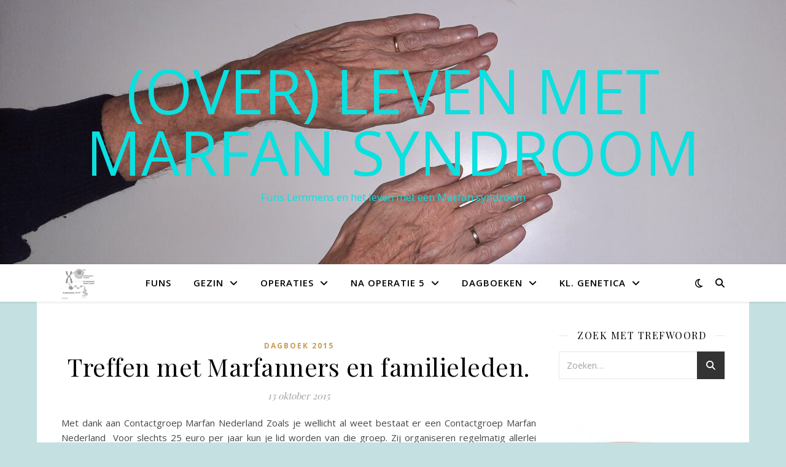

--- FILE ---
content_type: text/html; charset=UTF-8
request_url: https://www.funslemmensmarfan.nl/tag/treffen-marfan-patienten/
body_size: 89576
content:
<!DOCTYPE html>
<html lang="nl-NL">
<head>
	<meta charset="UTF-8">
	<meta name="viewport" content="width=device-width, initial-scale=1.0" />
	<link rel="profile" href="https://gmpg.org/xfn/11">

<meta name='robots' content='index, follow, max-image-preview:large, max-snippet:-1, max-video-preview:-1' />
	<style>img:is([sizes="auto" i], [sizes^="auto," i]) { contain-intrinsic-size: 3000px 1500px }</style>
	
	<!-- This site is optimized with the Yoast SEO plugin v24.4 - https://yoast.com/wordpress/plugins/seo/ -->
	<title>treffen marfan patienten Archieven - (OVER) LEVEN MET MARFAN SYNDROOM</title>
	<link rel="canonical" href="https://www.funslemmensmarfan.nl/tag/treffen-marfan-patienten/" />
	<meta property="og:locale" content="nl_NL" />
	<meta property="og:type" content="article" />
	<meta property="og:title" content="treffen marfan patienten Archieven - (OVER) LEVEN MET MARFAN SYNDROOM" />
	<meta property="og:url" content="https://www.funslemmensmarfan.nl/tag/treffen-marfan-patienten/" />
	<meta property="og:site_name" content="(OVER) LEVEN MET MARFAN SYNDROOM" />
	<script type="application/ld+json" class="yoast-schema-graph">{"@context":"https://schema.org","@graph":[{"@type":"CollectionPage","@id":"https://www.funslemmensmarfan.nl/tag/treffen-marfan-patienten/","url":"https://www.funslemmensmarfan.nl/tag/treffen-marfan-patienten/","name":"treffen marfan patienten Archieven - (OVER) LEVEN MET MARFAN SYNDROOM","isPartOf":{"@id":"https://www.funslemmensmarfan.nl/#website"},"breadcrumb":{"@id":"https://www.funslemmensmarfan.nl/tag/treffen-marfan-patienten/#breadcrumb"},"inLanguage":"nl-NL"},{"@type":"BreadcrumbList","@id":"https://www.funslemmensmarfan.nl/tag/treffen-marfan-patienten/#breadcrumb","itemListElement":[{"@type":"ListItem","position":1,"name":"Home","item":"https://www.funslemmensmarfan.nl/"},{"@type":"ListItem","position":2,"name":"treffen marfan patienten"}]},{"@type":"WebSite","@id":"https://www.funslemmensmarfan.nl/#website","url":"https://www.funslemmensmarfan.nl/","name":"(OVER) LEVEN MET MARFAN SYNDROOM","description":"Funs Lemmens en het leven met een Marfan syndroom","potentialAction":[{"@type":"SearchAction","target":{"@type":"EntryPoint","urlTemplate":"https://www.funslemmensmarfan.nl/?s={search_term_string}"},"query-input":{"@type":"PropertyValueSpecification","valueRequired":true,"valueName":"search_term_string"}}],"inLanguage":"nl-NL"}]}</script>
	<!-- / Yoast SEO plugin. -->


<link rel='dns-prefetch' href='//fonts.googleapis.com' />
<link rel="alternate" type="application/rss+xml" title="(OVER) LEVEN MET MARFAN SYNDROOM &raquo; feed" href="https://www.funslemmensmarfan.nl/feed/" />
<link rel="alternate" type="application/rss+xml" title="(OVER) LEVEN MET MARFAN SYNDROOM &raquo; reacties feed" href="https://www.funslemmensmarfan.nl/comments/feed/" />
<link rel="alternate" type="application/rss+xml" title="(OVER) LEVEN MET MARFAN SYNDROOM &raquo; treffen marfan patienten tag feed" href="https://www.funslemmensmarfan.nl/tag/treffen-marfan-patienten/feed/" />
<script type="text/javascript">
/* <![CDATA[ */
window._wpemojiSettings = {"baseUrl":"https:\/\/s.w.org\/images\/core\/emoji\/15.0.3\/72x72\/","ext":".png","svgUrl":"https:\/\/s.w.org\/images\/core\/emoji\/15.0.3\/svg\/","svgExt":".svg","source":{"concatemoji":"https:\/\/www.funslemmensmarfan.nl\/wp-includes\/js\/wp-emoji-release.min.js?ver=6.7.4"}};
/*! This file is auto-generated */
!function(i,n){var o,s,e;function c(e){try{var t={supportTests:e,timestamp:(new Date).valueOf()};sessionStorage.setItem(o,JSON.stringify(t))}catch(e){}}function p(e,t,n){e.clearRect(0,0,e.canvas.width,e.canvas.height),e.fillText(t,0,0);var t=new Uint32Array(e.getImageData(0,0,e.canvas.width,e.canvas.height).data),r=(e.clearRect(0,0,e.canvas.width,e.canvas.height),e.fillText(n,0,0),new Uint32Array(e.getImageData(0,0,e.canvas.width,e.canvas.height).data));return t.every(function(e,t){return e===r[t]})}function u(e,t,n){switch(t){case"flag":return n(e,"\ud83c\udff3\ufe0f\u200d\u26a7\ufe0f","\ud83c\udff3\ufe0f\u200b\u26a7\ufe0f")?!1:!n(e,"\ud83c\uddfa\ud83c\uddf3","\ud83c\uddfa\u200b\ud83c\uddf3")&&!n(e,"\ud83c\udff4\udb40\udc67\udb40\udc62\udb40\udc65\udb40\udc6e\udb40\udc67\udb40\udc7f","\ud83c\udff4\u200b\udb40\udc67\u200b\udb40\udc62\u200b\udb40\udc65\u200b\udb40\udc6e\u200b\udb40\udc67\u200b\udb40\udc7f");case"emoji":return!n(e,"\ud83d\udc26\u200d\u2b1b","\ud83d\udc26\u200b\u2b1b")}return!1}function f(e,t,n){var r="undefined"!=typeof WorkerGlobalScope&&self instanceof WorkerGlobalScope?new OffscreenCanvas(300,150):i.createElement("canvas"),a=r.getContext("2d",{willReadFrequently:!0}),o=(a.textBaseline="top",a.font="600 32px Arial",{});return e.forEach(function(e){o[e]=t(a,e,n)}),o}function t(e){var t=i.createElement("script");t.src=e,t.defer=!0,i.head.appendChild(t)}"undefined"!=typeof Promise&&(o="wpEmojiSettingsSupports",s=["flag","emoji"],n.supports={everything:!0,everythingExceptFlag:!0},e=new Promise(function(e){i.addEventListener("DOMContentLoaded",e,{once:!0})}),new Promise(function(t){var n=function(){try{var e=JSON.parse(sessionStorage.getItem(o));if("object"==typeof e&&"number"==typeof e.timestamp&&(new Date).valueOf()<e.timestamp+604800&&"object"==typeof e.supportTests)return e.supportTests}catch(e){}return null}();if(!n){if("undefined"!=typeof Worker&&"undefined"!=typeof OffscreenCanvas&&"undefined"!=typeof URL&&URL.createObjectURL&&"undefined"!=typeof Blob)try{var e="postMessage("+f.toString()+"("+[JSON.stringify(s),u.toString(),p.toString()].join(",")+"));",r=new Blob([e],{type:"text/javascript"}),a=new Worker(URL.createObjectURL(r),{name:"wpTestEmojiSupports"});return void(a.onmessage=function(e){c(n=e.data),a.terminate(),t(n)})}catch(e){}c(n=f(s,u,p))}t(n)}).then(function(e){for(var t in e)n.supports[t]=e[t],n.supports.everything=n.supports.everything&&n.supports[t],"flag"!==t&&(n.supports.everythingExceptFlag=n.supports.everythingExceptFlag&&n.supports[t]);n.supports.everythingExceptFlag=n.supports.everythingExceptFlag&&!n.supports.flag,n.DOMReady=!1,n.readyCallback=function(){n.DOMReady=!0}}).then(function(){return e}).then(function(){var e;n.supports.everything||(n.readyCallback(),(e=n.source||{}).concatemoji?t(e.concatemoji):e.wpemoji&&e.twemoji&&(t(e.twemoji),t(e.wpemoji)))}))}((window,document),window._wpemojiSettings);
/* ]]> */
</script>
<style id='wp-emoji-styles-inline-css' type='text/css'>

	img.wp-smiley, img.emoji {
		display: inline !important;
		border: none !important;
		box-shadow: none !important;
		height: 1em !important;
		width: 1em !important;
		margin: 0 0.07em !important;
		vertical-align: -0.1em !important;
		background: none !important;
		padding: 0 !important;
	}
</style>
<link rel='stylesheet' id='wp-block-library-css' href='https://www.funslemmensmarfan.nl/wp-includes/css/dist/block-library/style.min.css?ver=6.7.4' type='text/css' media='all' />
<style id='classic-theme-styles-inline-css' type='text/css'>
/*! This file is auto-generated */
.wp-block-button__link{color:#fff;background-color:#32373c;border-radius:9999px;box-shadow:none;text-decoration:none;padding:calc(.667em + 2px) calc(1.333em + 2px);font-size:1.125em}.wp-block-file__button{background:#32373c;color:#fff;text-decoration:none}
</style>
<style id='global-styles-inline-css' type='text/css'>
:root{--wp--preset--aspect-ratio--square: 1;--wp--preset--aspect-ratio--4-3: 4/3;--wp--preset--aspect-ratio--3-4: 3/4;--wp--preset--aspect-ratio--3-2: 3/2;--wp--preset--aspect-ratio--2-3: 2/3;--wp--preset--aspect-ratio--16-9: 16/9;--wp--preset--aspect-ratio--9-16: 9/16;--wp--preset--color--black: #000000;--wp--preset--color--cyan-bluish-gray: #abb8c3;--wp--preset--color--white: #ffffff;--wp--preset--color--pale-pink: #f78da7;--wp--preset--color--vivid-red: #cf2e2e;--wp--preset--color--luminous-vivid-orange: #ff6900;--wp--preset--color--luminous-vivid-amber: #fcb900;--wp--preset--color--light-green-cyan: #7bdcb5;--wp--preset--color--vivid-green-cyan: #00d084;--wp--preset--color--pale-cyan-blue: #8ed1fc;--wp--preset--color--vivid-cyan-blue: #0693e3;--wp--preset--color--vivid-purple: #9b51e0;--wp--preset--gradient--vivid-cyan-blue-to-vivid-purple: linear-gradient(135deg,rgba(6,147,227,1) 0%,rgb(155,81,224) 100%);--wp--preset--gradient--light-green-cyan-to-vivid-green-cyan: linear-gradient(135deg,rgb(122,220,180) 0%,rgb(0,208,130) 100%);--wp--preset--gradient--luminous-vivid-amber-to-luminous-vivid-orange: linear-gradient(135deg,rgba(252,185,0,1) 0%,rgba(255,105,0,1) 100%);--wp--preset--gradient--luminous-vivid-orange-to-vivid-red: linear-gradient(135deg,rgba(255,105,0,1) 0%,rgb(207,46,46) 100%);--wp--preset--gradient--very-light-gray-to-cyan-bluish-gray: linear-gradient(135deg,rgb(238,238,238) 0%,rgb(169,184,195) 100%);--wp--preset--gradient--cool-to-warm-spectrum: linear-gradient(135deg,rgb(74,234,220) 0%,rgb(151,120,209) 20%,rgb(207,42,186) 40%,rgb(238,44,130) 60%,rgb(251,105,98) 80%,rgb(254,248,76) 100%);--wp--preset--gradient--blush-light-purple: linear-gradient(135deg,rgb(255,206,236) 0%,rgb(152,150,240) 100%);--wp--preset--gradient--blush-bordeaux: linear-gradient(135deg,rgb(254,205,165) 0%,rgb(254,45,45) 50%,rgb(107,0,62) 100%);--wp--preset--gradient--luminous-dusk: linear-gradient(135deg,rgb(255,203,112) 0%,rgb(199,81,192) 50%,rgb(65,88,208) 100%);--wp--preset--gradient--pale-ocean: linear-gradient(135deg,rgb(255,245,203) 0%,rgb(182,227,212) 50%,rgb(51,167,181) 100%);--wp--preset--gradient--electric-grass: linear-gradient(135deg,rgb(202,248,128) 0%,rgb(113,206,126) 100%);--wp--preset--gradient--midnight: linear-gradient(135deg,rgb(2,3,129) 0%,rgb(40,116,252) 100%);--wp--preset--font-size--small: 13px;--wp--preset--font-size--medium: 20px;--wp--preset--font-size--large: 36px;--wp--preset--font-size--x-large: 42px;--wp--preset--spacing--20: 0.44rem;--wp--preset--spacing--30: 0.67rem;--wp--preset--spacing--40: 1rem;--wp--preset--spacing--50: 1.5rem;--wp--preset--spacing--60: 2.25rem;--wp--preset--spacing--70: 3.38rem;--wp--preset--spacing--80: 5.06rem;--wp--preset--shadow--natural: 6px 6px 9px rgba(0, 0, 0, 0.2);--wp--preset--shadow--deep: 12px 12px 50px rgba(0, 0, 0, 0.4);--wp--preset--shadow--sharp: 6px 6px 0px rgba(0, 0, 0, 0.2);--wp--preset--shadow--outlined: 6px 6px 0px -3px rgba(255, 255, 255, 1), 6px 6px rgba(0, 0, 0, 1);--wp--preset--shadow--crisp: 6px 6px 0px rgba(0, 0, 0, 1);}:where(.is-layout-flex){gap: 0.5em;}:where(.is-layout-grid){gap: 0.5em;}body .is-layout-flex{display: flex;}.is-layout-flex{flex-wrap: wrap;align-items: center;}.is-layout-flex > :is(*, div){margin: 0;}body .is-layout-grid{display: grid;}.is-layout-grid > :is(*, div){margin: 0;}:where(.wp-block-columns.is-layout-flex){gap: 2em;}:where(.wp-block-columns.is-layout-grid){gap: 2em;}:where(.wp-block-post-template.is-layout-flex){gap: 1.25em;}:where(.wp-block-post-template.is-layout-grid){gap: 1.25em;}.has-black-color{color: var(--wp--preset--color--black) !important;}.has-cyan-bluish-gray-color{color: var(--wp--preset--color--cyan-bluish-gray) !important;}.has-white-color{color: var(--wp--preset--color--white) !important;}.has-pale-pink-color{color: var(--wp--preset--color--pale-pink) !important;}.has-vivid-red-color{color: var(--wp--preset--color--vivid-red) !important;}.has-luminous-vivid-orange-color{color: var(--wp--preset--color--luminous-vivid-orange) !important;}.has-luminous-vivid-amber-color{color: var(--wp--preset--color--luminous-vivid-amber) !important;}.has-light-green-cyan-color{color: var(--wp--preset--color--light-green-cyan) !important;}.has-vivid-green-cyan-color{color: var(--wp--preset--color--vivid-green-cyan) !important;}.has-pale-cyan-blue-color{color: var(--wp--preset--color--pale-cyan-blue) !important;}.has-vivid-cyan-blue-color{color: var(--wp--preset--color--vivid-cyan-blue) !important;}.has-vivid-purple-color{color: var(--wp--preset--color--vivid-purple) !important;}.has-black-background-color{background-color: var(--wp--preset--color--black) !important;}.has-cyan-bluish-gray-background-color{background-color: var(--wp--preset--color--cyan-bluish-gray) !important;}.has-white-background-color{background-color: var(--wp--preset--color--white) !important;}.has-pale-pink-background-color{background-color: var(--wp--preset--color--pale-pink) !important;}.has-vivid-red-background-color{background-color: var(--wp--preset--color--vivid-red) !important;}.has-luminous-vivid-orange-background-color{background-color: var(--wp--preset--color--luminous-vivid-orange) !important;}.has-luminous-vivid-amber-background-color{background-color: var(--wp--preset--color--luminous-vivid-amber) !important;}.has-light-green-cyan-background-color{background-color: var(--wp--preset--color--light-green-cyan) !important;}.has-vivid-green-cyan-background-color{background-color: var(--wp--preset--color--vivid-green-cyan) !important;}.has-pale-cyan-blue-background-color{background-color: var(--wp--preset--color--pale-cyan-blue) !important;}.has-vivid-cyan-blue-background-color{background-color: var(--wp--preset--color--vivid-cyan-blue) !important;}.has-vivid-purple-background-color{background-color: var(--wp--preset--color--vivid-purple) !important;}.has-black-border-color{border-color: var(--wp--preset--color--black) !important;}.has-cyan-bluish-gray-border-color{border-color: var(--wp--preset--color--cyan-bluish-gray) !important;}.has-white-border-color{border-color: var(--wp--preset--color--white) !important;}.has-pale-pink-border-color{border-color: var(--wp--preset--color--pale-pink) !important;}.has-vivid-red-border-color{border-color: var(--wp--preset--color--vivid-red) !important;}.has-luminous-vivid-orange-border-color{border-color: var(--wp--preset--color--luminous-vivid-orange) !important;}.has-luminous-vivid-amber-border-color{border-color: var(--wp--preset--color--luminous-vivid-amber) !important;}.has-light-green-cyan-border-color{border-color: var(--wp--preset--color--light-green-cyan) !important;}.has-vivid-green-cyan-border-color{border-color: var(--wp--preset--color--vivid-green-cyan) !important;}.has-pale-cyan-blue-border-color{border-color: var(--wp--preset--color--pale-cyan-blue) !important;}.has-vivid-cyan-blue-border-color{border-color: var(--wp--preset--color--vivid-cyan-blue) !important;}.has-vivid-purple-border-color{border-color: var(--wp--preset--color--vivid-purple) !important;}.has-vivid-cyan-blue-to-vivid-purple-gradient-background{background: var(--wp--preset--gradient--vivid-cyan-blue-to-vivid-purple) !important;}.has-light-green-cyan-to-vivid-green-cyan-gradient-background{background: var(--wp--preset--gradient--light-green-cyan-to-vivid-green-cyan) !important;}.has-luminous-vivid-amber-to-luminous-vivid-orange-gradient-background{background: var(--wp--preset--gradient--luminous-vivid-amber-to-luminous-vivid-orange) !important;}.has-luminous-vivid-orange-to-vivid-red-gradient-background{background: var(--wp--preset--gradient--luminous-vivid-orange-to-vivid-red) !important;}.has-very-light-gray-to-cyan-bluish-gray-gradient-background{background: var(--wp--preset--gradient--very-light-gray-to-cyan-bluish-gray) !important;}.has-cool-to-warm-spectrum-gradient-background{background: var(--wp--preset--gradient--cool-to-warm-spectrum) !important;}.has-blush-light-purple-gradient-background{background: var(--wp--preset--gradient--blush-light-purple) !important;}.has-blush-bordeaux-gradient-background{background: var(--wp--preset--gradient--blush-bordeaux) !important;}.has-luminous-dusk-gradient-background{background: var(--wp--preset--gradient--luminous-dusk) !important;}.has-pale-ocean-gradient-background{background: var(--wp--preset--gradient--pale-ocean) !important;}.has-electric-grass-gradient-background{background: var(--wp--preset--gradient--electric-grass) !important;}.has-midnight-gradient-background{background: var(--wp--preset--gradient--midnight) !important;}.has-small-font-size{font-size: var(--wp--preset--font-size--small) !important;}.has-medium-font-size{font-size: var(--wp--preset--font-size--medium) !important;}.has-large-font-size{font-size: var(--wp--preset--font-size--large) !important;}.has-x-large-font-size{font-size: var(--wp--preset--font-size--x-large) !important;}
:where(.wp-block-post-template.is-layout-flex){gap: 1.25em;}:where(.wp-block-post-template.is-layout-grid){gap: 1.25em;}
:where(.wp-block-columns.is-layout-flex){gap: 2em;}:where(.wp-block-columns.is-layout-grid){gap: 2em;}
:root :where(.wp-block-pullquote){font-size: 1.5em;line-height: 1.6;}
</style>
<link rel='stylesheet' id='wppa_style-css' href='https://www.funslemmensmarfan.nl/wp-content/plugins/wp-photo-album-plus/wppa-style.css?ver=250215-15355' type='text/css' media='all' />
<style id='wppa_style-inline-css' type='text/css'>

.wppa-box {	border-style: solid; border-width:1px;border-radius:6px; -moz-border-radius:6px;margin-bottom:8px;background-color:#eeeeee;border-color:#cccccc; }
.wppa-mini-box { border-style: solid; border-width:1px;border-radius:2px;border-color:#cccccc; }
.wppa-cover-box {  }
.wppa-cover-text-frame {  }
.wppa-box-text {  }
.wppa-box-text, .wppa-box-text-nocolor { font-weight:normal; }
.wppa-thumb-text { font-weight:normal; }
.wppa-nav-text { font-weight:normal; }
.wppa-img { background-color:#eeeeee; }
.wppa-title { font-weight:bold; }
.wppa-fulldesc { font-weight:normal; }
.wppa-fulltitle { font-weight:normal; }
</style>
<link rel='stylesheet' id='ashe-style-css' href='https://www.funslemmensmarfan.nl/wp-content/themes/ashe/style.css?ver=1.9.7' type='text/css' media='all' />
<link rel='stylesheet' id='fontawesome-css' href='https://www.funslemmensmarfan.nl/wp-content/themes/ashe/assets/css/fontawesome.min.css?ver=6.7.4' type='text/css' media='all' />
<link rel='stylesheet' id='fontello-css' href='https://www.funslemmensmarfan.nl/wp-content/themes/ashe/assets/css/fontello.css?ver=6.7.4' type='text/css' media='all' />
<link rel='stylesheet' id='slick-css' href='https://www.funslemmensmarfan.nl/wp-content/themes/ashe/assets/css/slick.css?ver=6.7.4' type='text/css' media='all' />
<link rel='stylesheet' id='scrollbar-css' href='https://www.funslemmensmarfan.nl/wp-content/themes/ashe/assets/css/perfect-scrollbar.css?ver=6.7.4' type='text/css' media='all' />
<link rel='stylesheet' id='ashe-responsive-css' href='https://www.funslemmensmarfan.nl/wp-content/themes/ashe/assets/css/responsive.css?ver=1.9.7' type='text/css' media='all' />
<link rel='stylesheet' id='ashe-playfair-font-css' href='//fonts.googleapis.com/css?family=Playfair+Display%3A400%2C700&#038;ver=1.0.0' type='text/css' media='all' />
<link rel='stylesheet' id='ashe-opensans-font-css' href='//fonts.googleapis.com/css?family=Open+Sans%3A400italic%2C400%2C600italic%2C600%2C700italic%2C700&#038;ver=1.0.0' type='text/css' media='all' />
<script type="text/javascript" src="https://www.funslemmensmarfan.nl/wp-includes/js/dist/hooks.min.js?ver=4d63a3d491d11ffd8ac6" id="wp-hooks-js"></script>
<script type="text/javascript" src="https://www.funslemmensmarfan.nl/wp-includes/js/dist/i18n.min.js?ver=5e580eb46a90c2b997e6" id="wp-i18n-js"></script>
<script type="text/javascript" id="wp-i18n-js-after">
/* <![CDATA[ */
wp.i18n.setLocaleData( { 'text direction\u0004ltr': [ 'ltr' ] } );
/* ]]> */
</script>
<script type="text/javascript" src="https://www.funslemmensmarfan.nl/wp-content/plugins/wp-photo-album-plus/js/wppa-decls.js?ver=250214-235354" id="wppa-decls-js"></script>
<script type="text/javascript" src="https://www.funslemmensmarfan.nl/wp-includes/js/jquery/jquery.min.js?ver=3.7.1" id="jquery-core-js"></script>
<script type="text/javascript" src="https://www.funslemmensmarfan.nl/wp-includes/js/jquery/jquery-migrate.min.js?ver=3.4.1" id="jquery-migrate-js"></script>
<script type="text/javascript" src="https://www.funslemmensmarfan.nl/wp-includes/js/jquery/jquery.form.min.js?ver=4.3.0" id="jquery-form-js"></script>
<script type="text/javascript" src="https://www.funslemmensmarfan.nl/wp-includes/js/imagesloaded.min.js?ver=5.0.0" id="imagesloaded-js"></script>
<script type="text/javascript" src="https://www.funslemmensmarfan.nl/wp-includes/js/masonry.min.js?ver=4.2.2" id="masonry-js"></script>
<script type="text/javascript" src="https://www.funslemmensmarfan.nl/wp-includes/js/jquery/jquery.masonry.min.js?ver=3.1.2b" id="jquery-masonry-js"></script>
<script type="text/javascript" src="https://www.funslemmensmarfan.nl/wp-includes/js/jquery/ui/core.min.js?ver=1.13.3" id="jquery-ui-core-js"></script>
<script type="text/javascript" src="https://www.funslemmensmarfan.nl/wp-includes/js/jquery/ui/mouse.min.js?ver=1.13.3" id="jquery-ui-mouse-js"></script>
<script type="text/javascript" src="https://www.funslemmensmarfan.nl/wp-includes/js/jquery/ui/resizable.min.js?ver=1.13.3" id="jquery-ui-resizable-js"></script>
<script type="text/javascript" src="https://www.funslemmensmarfan.nl/wp-includes/js/jquery/ui/draggable.min.js?ver=1.13.3" id="jquery-ui-draggable-js"></script>
<script type="text/javascript" src="https://www.funslemmensmarfan.nl/wp-includes/js/jquery/ui/controlgroup.min.js?ver=1.13.3" id="jquery-ui-controlgroup-js"></script>
<script type="text/javascript" src="https://www.funslemmensmarfan.nl/wp-includes/js/jquery/ui/checkboxradio.min.js?ver=1.13.3" id="jquery-ui-checkboxradio-js"></script>
<script type="text/javascript" src="https://www.funslemmensmarfan.nl/wp-includes/js/jquery/ui/button.min.js?ver=1.13.3" id="jquery-ui-button-js"></script>
<script type="text/javascript" src="https://www.funslemmensmarfan.nl/wp-includes/js/jquery/ui/dialog.min.js?ver=1.13.3" id="jquery-ui-dialog-js"></script>
<script type="text/javascript" id="wppa-all-js-extra">
/* <![CDATA[ */
var wppaObj = {"restUrl":"https:\/\/www.funslemmensmarfan.nl\/wp-json\/","restNonce":"92995858fb"};
/* ]]> */
</script>
<script type="text/javascript" src="https://www.funslemmensmarfan.nl/wp-content/plugins/wp-photo-album-plus/js/wppa-all.js?ver=250214-235354" id="wppa-all-js"></script>
<script type="text/javascript" src="https://www.funslemmensmarfan.nl/wp-content/plugins/wp-photo-album-plus/vendor/jquery-easing/jquery.easing.min.js?ver=9.0.02.001" id="nicescrollr-easing-min-js-js"></script>
<link rel="https://api.w.org/" href="https://www.funslemmensmarfan.nl/wp-json/" /><link rel="alternate" title="JSON" type="application/json" href="https://www.funslemmensmarfan.nl/wp-json/wp/v2/tags/107" /><link rel="EditURI" type="application/rsd+xml" title="RSD" href="https://www.funslemmensmarfan.nl/xmlrpc.php?rsd" />
<meta name="generator" content="WordPress 6.7.4" />
<style id="ashe_dynamic_css">#top-bar {background-color: #ffffff;}#top-bar a {color: #000000;}#top-bar a:hover,#top-bar li.current-menu-item > a,#top-bar li.current-menu-ancestor > a,#top-bar .sub-menu li.current-menu-item > a,#top-bar .sub-menu li.current-menu-ancestor> a {color: #ca9b52;}#top-menu .sub-menu,#top-menu .sub-menu a {background-color: #ffffff;border-color: rgba(0,0,0, 0.05);}@media screen and ( max-width: 979px ) {.top-bar-socials {float: none !important;}.top-bar-socials a {line-height: 40px !important;}}.header-logo a,.site-description {color: #0be0e0;}.entry-header {background-color: #91a8bf;}#main-nav {background-color: #ffffff;box-shadow: 0px 1px 5px rgba(0,0,0, 0.1);}#featured-links h6 {background-color: rgba(255,255,255, 0.85);color: #000000;}#main-nav a,#main-nav i,#main-nav #s {color: #000000;}.main-nav-sidebar span,.sidebar-alt-close-btn span {background-color: #000000;}#main-nav a:hover,#main-nav i:hover,#main-nav li.current-menu-item > a,#main-nav li.current-menu-ancestor > a,#main-nav .sub-menu li.current-menu-item > a,#main-nav .sub-menu li.current-menu-ancestor> a {color: #ca9b52;}.main-nav-sidebar:hover span {background-color: #ca9b52;}#main-menu .sub-menu,#main-menu .sub-menu a {background-color: #ffffff;border-color: rgba(0,0,0, 0.05);}#main-nav #s {background-color: #ffffff;}#main-nav #s::-webkit-input-placeholder { /* Chrome/Opera/Safari */color: rgba(0,0,0, 0.7);}#main-nav #s::-moz-placeholder { /* Firefox 19+ */color: rgba(0,0,0, 0.7);}#main-nav #s:-ms-input-placeholder { /* IE 10+ */color: rgba(0,0,0, 0.7);}#main-nav #s:-moz-placeholder { /* Firefox 18- */color: rgba(0,0,0, 0.7);}/* Background */.sidebar-alt,#featured-links,.main-content,.featured-slider-area,.page-content select,.page-content input,.page-content textarea {background-color: #ffffff;}/* Text */.page-content,.page-content select,.page-content input,.page-content textarea,.page-content .post-author a,.page-content .ashe-widget a,.page-content .comment-author {color: #464646;}/* Title */.page-content h1,.page-content h2,.page-content h3,.page-content h4,.page-content h5,.page-content h6,.page-content .post-title a,.page-content .author-description h4 a,.page-content .related-posts h4 a,.page-content .blog-pagination .previous-page a,.page-content .blog-pagination .next-page a,blockquote,.page-content .post-share a {color: #030303;}.page-content .post-title a:hover {color: rgba(3,3,3, 0.75);}/* Meta */.page-content .post-date,.page-content .post-comments,.page-content .post-author,.page-content [data-layout*="list"] .post-author a,.page-content .related-post-date,.page-content .comment-meta a,.page-content .author-share a,.page-content .post-tags a,.page-content .tagcloud a,.widget_categories li,.widget_archive li,.ahse-subscribe-box p,.rpwwt-post-author,.rpwwt-post-categories,.rpwwt-post-date,.rpwwt-post-comments-number {color: #a1a1a1;}.page-content input::-webkit-input-placeholder { /* Chrome/Opera/Safari */color: #a1a1a1;}.page-content input::-moz-placeholder { /* Firefox 19+ */color: #a1a1a1;}.page-content input:-ms-input-placeholder { /* IE 10+ */color: #a1a1a1;}.page-content input:-moz-placeholder { /* Firefox 18- */color: #a1a1a1;}/* Accent */a,.post-categories,.page-content .ashe-widget.widget_text a {color: #ca9b52;}/* Disable TMP.page-content .elementor a,.page-content .elementor a:hover {color: inherit;}*/.ps-container > .ps-scrollbar-y-rail > .ps-scrollbar-y {background: #ca9b52;}a:not(.header-logo-a):hover {color: rgba(202,155,82, 0.8);}blockquote {border-color: #ca9b52;}/* Selection */::-moz-selection {color: #ffffff;background: #ca9b52;}::selection {color: #ffffff;background: #ca9b52;}/* Border */.page-content .post-footer,[data-layout*="list"] .blog-grid > li,.page-content .author-description,.page-content .related-posts,.page-content .entry-comments,.page-content .ashe-widget li,.page-content #wp-calendar,.page-content #wp-calendar caption,.page-content #wp-calendar tbody td,.page-content .widget_nav_menu li a,.page-content .tagcloud a,.page-content select,.page-content input,.page-content textarea,.widget-title h2:before,.widget-title h2:after,.post-tags a,.gallery-caption,.wp-caption-text,table tr,table th,table td,pre,.category-description {border-color: #e8e8e8;}hr {background-color: #e8e8e8;}/* Buttons */.widget_search i,.widget_search #searchsubmit,.wp-block-search button,.single-navigation i,.page-content .submit,.page-content .blog-pagination.numeric a,.page-content .blog-pagination.load-more a,.page-content .ashe-subscribe-box input[type="submit"],.page-content .widget_wysija input[type="submit"],.page-content .post-password-form input[type="submit"],.page-content .wpcf7 [type="submit"] {color: #ffffff;background-color: #333333;}.single-navigation i:hover,.page-content .submit:hover,.ashe-boxed-style .page-content .submit:hover,.page-content .blog-pagination.numeric a:hover,.ashe-boxed-style .page-content .blog-pagination.numeric a:hover,.page-content .blog-pagination.numeric span,.page-content .blog-pagination.load-more a:hover,.page-content .ashe-subscribe-box input[type="submit"]:hover,.page-content .widget_wysija input[type="submit"]:hover,.page-content .post-password-form input[type="submit"]:hover,.page-content .wpcf7 [type="submit"]:hover {color: #ffffff;background-color: #ca9b52;}/* Image Overlay */.image-overlay,#infscr-loading,.page-content h4.image-overlay {color: #ffffff;background-color: rgba(73,73,73, 0.3);}.image-overlay a,.post-slider .prev-arrow,.post-slider .next-arrow,.page-content .image-overlay a,#featured-slider .slick-arrow,#featured-slider .slider-dots {color: #ffffff;}.slide-caption {background: rgba(255,255,255, 0.95);}#featured-slider .slick-active {background: #ffffff;}#page-footer,#page-footer select,#page-footer input,#page-footer textarea {background-color: #f6f6f6;color: #333333;}#page-footer,#page-footer a,#page-footer select,#page-footer input,#page-footer textarea {color: #333333;}#page-footer #s::-webkit-input-placeholder { /* Chrome/Opera/Safari */color: #333333;}#page-footer #s::-moz-placeholder { /* Firefox 19+ */color: #333333;}#page-footer #s:-ms-input-placeholder { /* IE 10+ */color: #333333;}#page-footer #s:-moz-placeholder { /* Firefox 18- */color: #333333;}/* Title */#page-footer h1,#page-footer h2,#page-footer h3,#page-footer h4,#page-footer h5,#page-footer h6 {color: #111111;}#page-footer a:hover {color: #ca9b52;}/* Border */#page-footer a,#page-footer .ashe-widget li,#page-footer #wp-calendar,#page-footer #wp-calendar caption,#page-footer #wp-calendar tbody td,#page-footer .widget_nav_menu li a,#page-footer select,#page-footer input,#page-footer textarea,#page-footer .widget-title h2:before,#page-footer .widget-title h2:after,.footer-widgets {border-color: #e0dbdb;}#page-footer hr {background-color: #e0dbdb;}.ashe-preloader-wrap {background-color: #ffffff;}.header-logo a {font-family: 'Open Sans';}#top-menu li a {font-family: 'Open Sans';}#main-menu li a {font-family: 'Open Sans';}#mobile-menu li,.mobile-menu-btn a {font-family: 'Open Sans';}#top-menu li a,#main-menu li a,#mobile-menu li,.mobile-menu-btn a {text-transform: uppercase;}.boxed-wrapper {max-width: 1160px;}.sidebar-alt {max-width: 340px;left: -340px; padding: 85px 35px 0px;}.sidebar-left,.sidebar-right {width: 307px;}.main-container {width: calc(100% - 307px);width: -webkit-calc(100% - 307px);}#top-bar > div,#main-nav > div,#featured-links,.main-content,.page-footer-inner,.featured-slider-area.boxed-wrapper {padding-left: 40px;padding-right: 40px;}#top-menu {float: left;}.top-bar-socials {float: right;}.entry-header {height: 500px;background-image:url(https://www.funslemmensmarfan.nl/wp-content/uploads/2020/11/cropped-funslemmens-marfan-syndroom-lange-smalle-handen.jpg);background-size: initial;}.logo-img {max-width: 500px;}.mini-logo a {max-width: 58px;}#main-nav {text-align: center;}.main-nav-sidebar {position: absolute;top: 0px;left: 40px;z-index: 1;}.main-nav-icons {position: absolute;top: 0px;right: 40px;z-index: 2;}.mini-logo {position: absolute;left: auto;top: 0;}.main-nav-sidebar ~ .mini-logo {margin-left: 30px;}#featured-links .featured-link {margin-right: 20px;}#featured-links .featured-link:last-of-type {margin-right: 0;}#featured-links .featured-link {width: calc( (100% - -20px) / 0 - 1px);width: -webkit-calc( (100% - -20px) / 0- 1px);}.featured-link:nth-child(1) .cv-inner {display: none;}.featured-link:nth-child(2) .cv-inner {display: none;}.featured-link:nth-child(3) .cv-inner {display: none;}.blog-grid > li {width: 100%;margin-bottom: 30px;}.sidebar-right {padding-left: 37px;}.footer-widgets > .ashe-widget {width: 30%;margin-right: 5%;}.footer-widgets > .ashe-widget:nth-child(3n+3) {margin-right: 0;}.footer-widgets > .ashe-widget:nth-child(3n+4) {clear: both;}.copyright-info {float: right;}.footer-socials {float: left;}.woocommerce div.product .stock,.woocommerce div.product p.price,.woocommerce div.product span.price,.woocommerce ul.products li.product .price,.woocommerce-Reviews .woocommerce-review__author,.woocommerce form .form-row .required,.woocommerce form .form-row.woocommerce-invalid label,.woocommerce .page-content div.product .woocommerce-tabs ul.tabs li a {color: #464646;}.woocommerce a.remove:hover {color: #464646 !important;}.woocommerce a.remove,.woocommerce .product_meta,.page-content .woocommerce-breadcrumb,.page-content .woocommerce-review-link,.page-content .woocommerce-breadcrumb a,.page-content .woocommerce-MyAccount-navigation-link a,.woocommerce .woocommerce-info:before,.woocommerce .page-content .woocommerce-result-count,.woocommerce-page .page-content .woocommerce-result-count,.woocommerce-Reviews .woocommerce-review__published-date,.woocommerce .product_list_widget .quantity,.woocommerce .widget_products .amount,.woocommerce .widget_price_filter .price_slider_amount,.woocommerce .widget_recently_viewed_products .amount,.woocommerce .widget_top_rated_products .amount,.woocommerce .widget_recent_reviews .reviewer {color: #a1a1a1;}.woocommerce a.remove {color: #a1a1a1 !important;}p.demo_store,.woocommerce-store-notice,.woocommerce span.onsale { background-color: #ca9b52;}.woocommerce .star-rating::before,.woocommerce .star-rating span::before,.woocommerce .page-content ul.products li.product .button,.page-content .woocommerce ul.products li.product .button,.page-content .woocommerce-MyAccount-navigation-link.is-active a,.page-content .woocommerce-MyAccount-navigation-link a:hover { color: #ca9b52;}.woocommerce form.login,.woocommerce form.register,.woocommerce-account fieldset,.woocommerce form.checkout_coupon,.woocommerce .woocommerce-info,.woocommerce .woocommerce-error,.woocommerce .woocommerce-message,.woocommerce .widget_shopping_cart .total,.woocommerce.widget_shopping_cart .total,.woocommerce-Reviews .comment_container,.woocommerce-cart #payment ul.payment_methods,#add_payment_method #payment ul.payment_methods,.woocommerce-checkout #payment ul.payment_methods,.woocommerce div.product .woocommerce-tabs ul.tabs::before,.woocommerce div.product .woocommerce-tabs ul.tabs::after,.woocommerce div.product .woocommerce-tabs ul.tabs li,.woocommerce .woocommerce-MyAccount-navigation-link,.select2-container--default .select2-selection--single {border-color: #e8e8e8;}.woocommerce-cart #payment,#add_payment_method #payment,.woocommerce-checkout #payment,.woocommerce .woocommerce-info,.woocommerce .woocommerce-error,.woocommerce .woocommerce-message,.woocommerce div.product .woocommerce-tabs ul.tabs li {background-color: rgba(232,232,232, 0.3);}.woocommerce-cart #payment div.payment_box::before,#add_payment_method #payment div.payment_box::before,.woocommerce-checkout #payment div.payment_box::before {border-color: rgba(232,232,232, 0.5);}.woocommerce-cart #payment div.payment_box,#add_payment_method #payment div.payment_box,.woocommerce-checkout #payment div.payment_box {background-color: rgba(232,232,232, 0.5);}.page-content .woocommerce input.button,.page-content .woocommerce a.button,.page-content .woocommerce a.button.alt,.page-content .woocommerce button.button.alt,.page-content .woocommerce input.button.alt,.page-content .woocommerce #respond input#submit.alt,.woocommerce .page-content .widget_product_search input[type="submit"],.woocommerce .page-content .woocommerce-message .button,.woocommerce .page-content a.button.alt,.woocommerce .page-content button.button.alt,.woocommerce .page-content #respond input#submit,.woocommerce .page-content .widget_price_filter .button,.woocommerce .page-content .woocommerce-message .button,.woocommerce-page .page-content .woocommerce-message .button,.woocommerce .page-content nav.woocommerce-pagination ul li a,.woocommerce .page-content nav.woocommerce-pagination ul li span {color: #ffffff;background-color: #333333;}.page-content .woocommerce input.button:hover,.page-content .woocommerce a.button:hover,.page-content .woocommerce a.button.alt:hover,.ashe-boxed-style .page-content .woocommerce a.button.alt:hover,.page-content .woocommerce button.button.alt:hover,.page-content .woocommerce input.button.alt:hover,.page-content .woocommerce #respond input#submit.alt:hover,.woocommerce .page-content .woocommerce-message .button:hover,.woocommerce .page-content a.button.alt:hover,.woocommerce .page-content button.button.alt:hover,.ashe-boxed-style.woocommerce .page-content button.button.alt:hover,.ashe-boxed-style.woocommerce .page-content #respond input#submit:hover,.woocommerce .page-content #respond input#submit:hover,.woocommerce .page-content .widget_price_filter .button:hover,.woocommerce .page-content .woocommerce-message .button:hover,.woocommerce-page .page-content .woocommerce-message .button:hover,.woocommerce .page-content nav.woocommerce-pagination ul li a:hover,.woocommerce .page-content nav.woocommerce-pagination ul li span.current {color: #ffffff;background-color: #ca9b52;}.woocommerce .page-content nav.woocommerce-pagination ul li a.prev,.woocommerce .page-content nav.woocommerce-pagination ul li a.next {color: #333333;}.woocommerce .page-content nav.woocommerce-pagination ul li a.prev:hover,.woocommerce .page-content nav.woocommerce-pagination ul li a.next:hover {color: #ca9b52;}.woocommerce .page-content nav.woocommerce-pagination ul li a.prev:after,.woocommerce .page-content nav.woocommerce-pagination ul li a.next:after {color: #ffffff;}.woocommerce .page-content nav.woocommerce-pagination ul li a.prev:hover:after,.woocommerce .page-content nav.woocommerce-pagination ul li a.next:hover:after {color: #ffffff;}.cssload-cube{background-color:#333333;width:9px;height:9px;position:absolute;margin:auto;animation:cssload-cubemove 2s infinite ease-in-out;-o-animation:cssload-cubemove 2s infinite ease-in-out;-ms-animation:cssload-cubemove 2s infinite ease-in-out;-webkit-animation:cssload-cubemove 2s infinite ease-in-out;-moz-animation:cssload-cubemove 2s infinite ease-in-out}.cssload-cube1{left:13px;top:0;animation-delay:.1s;-o-animation-delay:.1s;-ms-animation-delay:.1s;-webkit-animation-delay:.1s;-moz-animation-delay:.1s}.cssload-cube2{left:25px;top:0;animation-delay:.2s;-o-animation-delay:.2s;-ms-animation-delay:.2s;-webkit-animation-delay:.2s;-moz-animation-delay:.2s}.cssload-cube3{left:38px;top:0;animation-delay:.3s;-o-animation-delay:.3s;-ms-animation-delay:.3s;-webkit-animation-delay:.3s;-moz-animation-delay:.3s}.cssload-cube4{left:0;top:13px;animation-delay:.1s;-o-animation-delay:.1s;-ms-animation-delay:.1s;-webkit-animation-delay:.1s;-moz-animation-delay:.1s}.cssload-cube5{left:13px;top:13px;animation-delay:.2s;-o-animation-delay:.2s;-ms-animation-delay:.2s;-webkit-animation-delay:.2s;-moz-animation-delay:.2s}.cssload-cube6{left:25px;top:13px;animation-delay:.3s;-o-animation-delay:.3s;-ms-animation-delay:.3s;-webkit-animation-delay:.3s;-moz-animation-delay:.3s}.cssload-cube7{left:38px;top:13px;animation-delay:.4s;-o-animation-delay:.4s;-ms-animation-delay:.4s;-webkit-animation-delay:.4s;-moz-animation-delay:.4s}.cssload-cube8{left:0;top:25px;animation-delay:.2s;-o-animation-delay:.2s;-ms-animation-delay:.2s;-webkit-animation-delay:.2s;-moz-animation-delay:.2s}.cssload-cube9{left:13px;top:25px;animation-delay:.3s;-o-animation-delay:.3s;-ms-animation-delay:.3s;-webkit-animation-delay:.3s;-moz-animation-delay:.3s}.cssload-cube10{left:25px;top:25px;animation-delay:.4s;-o-animation-delay:.4s;-ms-animation-delay:.4s;-webkit-animation-delay:.4s;-moz-animation-delay:.4s}.cssload-cube11{left:38px;top:25px;animation-delay:.5s;-o-animation-delay:.5s;-ms-animation-delay:.5s;-webkit-animation-delay:.5s;-moz-animation-delay:.5s}.cssload-cube12{left:0;top:38px;animation-delay:.3s;-o-animation-delay:.3s;-ms-animation-delay:.3s;-webkit-animation-delay:.3s;-moz-animation-delay:.3s}.cssload-cube13{left:13px;top:38px;animation-delay:.4s;-o-animation-delay:.4s;-ms-animation-delay:.4s;-webkit-animation-delay:.4s;-moz-animation-delay:.4s}.cssload-cube14{left:25px;top:38px;animation-delay:.5s;-o-animation-delay:.5s;-ms-animation-delay:.5s;-webkit-animation-delay:.5s;-moz-animation-delay:.5s}.cssload-cube15{left:38px;top:38px;animation-delay:.6s;-o-animation-delay:.6s;-ms-animation-delay:.6s;-webkit-animation-delay:.6s;-moz-animation-delay:.6s}.cssload-spinner{margin:auto;width:49px;height:49px;position:relative}@keyframes cssload-cubemove{35%{transform:scale(0.005)}50%{transform:scale(1.7)}65%{transform:scale(0.005)}}@-o-keyframes cssload-cubemove{35%{-o-transform:scale(0.005)}50%{-o-transform:scale(1.7)}65%{-o-transform:scale(0.005)}}@-ms-keyframes cssload-cubemove{35%{-ms-transform:scale(0.005)}50%{-ms-transform:scale(1.7)}65%{-ms-transform:scale(0.005)}}@-webkit-keyframes cssload-cubemove{35%{-webkit-transform:scale(0.005)}50%{-webkit-transform:scale(1.7)}65%{-webkit-transform:scale(0.005)}}@-moz-keyframes cssload-cubemove{35%{-moz-transform:scale(0.005)}50%{-moz-transform:scale(1.7)}65%{-moz-transform:scale(0.005)}}</style><style id="ashe_theme_styles"></style><style type="text/css" id="custom-background-css">
body.custom-background { background-color: #c5e0e0; }
</style>
	<link rel="icon" href="https://www.funslemmensmarfan.nl/wp-content/uploads/2014/05/cropped-na-oper-5snuf-32x32.jpg" sizes="32x32" />
<link rel="icon" href="https://www.funslemmensmarfan.nl/wp-content/uploads/2014/05/cropped-na-oper-5snuf-192x192.jpg" sizes="192x192" />
<link rel="apple-touch-icon" href="https://www.funslemmensmarfan.nl/wp-content/uploads/2014/05/cropped-na-oper-5snuf-180x180.jpg" />
<meta name="msapplication-TileImage" content="https://www.funslemmensmarfan.nl/wp-content/uploads/2014/05/cropped-na-oper-5snuf-270x270.jpg" />
</head>

<body data-rsssl=1 class="archive tag tag-treffen-marfan-patienten tag-107 custom-background wp-embed-responsive">
	
	<!-- Preloader -->
	
	<!-- Page Wrapper -->
	<div id="page-wrap">

		<!-- Boxed Wrapper -->
		<div id="page-header" >

		
	<div class="entry-header">
		<div class="cv-outer">
		<div class="cv-inner">
			<div class="header-logo">
				
									
										<a href="https://www.funslemmensmarfan.nl/" class="header-logo-a">(OVER) LEVEN MET MARFAN SYNDROOM</a>
					
								
				<p class="site-description">Funs Lemmens en het leven met een Marfan syndroom</p>
				
			</div>
		</div>
		</div>
	</div>


<div id="main-nav" class="clear-fix">

	<div class="boxed-wrapper">	
		
		<!-- Alt Sidebar Icon -->
		
		<!-- Mini Logo -->
				<div class="mini-logo">
			<a href="https://www.funslemmensmarfan.nl/" title="(OVER) LEVEN MET MARFAN SYNDROOM" >
				<img src="https://www.funslemmensmarfan.nl/wp-content/uploads/2014/05/kl.-genetica-Gen-Marfan.jpg" width="270" height="248" alt="(OVER) LEVEN MET MARFAN SYNDROOM">
			</a>
		</div>
		
		<!-- Icons -->
		<div class="main-nav-icons">
							<div class="dark-mode-switcher">
					<i class="fa-regular fa-moon" aria-hidden="true"></i>

									</div>
			
						<div class="main-nav-search">
				<i class="fa-solid fa-magnifying-glass"></i>
				<i class="fa-solid fa-xmark"></i>
				<form role="search" method="get" id="searchform" class="clear-fix" action="https://www.funslemmensmarfan.nl/"><input type="search" name="s" id="s" placeholder="Zoeken…" data-placeholder="Type dan druk op enter..." value="" /><i class="fa-solid fa-magnifying-glass"></i><input type="submit" id="searchsubmit" value="st" /></form>			</div>
					</div>

		<nav class="main-menu-container"><ul id="main-menu" class=""><li id="menu-item-104" class="menu-item menu-item-type-post_type menu-item-object-page menu-item-home menu-item-104"><a href="https://www.funslemmensmarfan.nl/">Funs</a></li>
<li id="menu-item-106" class="menu-item menu-item-type-post_type menu-item-object-page menu-item-has-children menu-item-106"><a href="https://www.funslemmensmarfan.nl/gezin/">Gezin</a>
<ul class="sub-menu">
	<li id="menu-item-107" class="menu-item menu-item-type-post_type menu-item-object-page menu-item-107"><a href="https://www.funslemmensmarfan.nl/gezin/1919-tot-en-met-1945/">1919 tot en met 1945</a></li>
	<li id="menu-item-108" class="menu-item menu-item-type-post_type menu-item-object-page menu-item-108"><a href="https://www.funslemmensmarfan.nl/gezin/kinderen/">Kinderen</a></li>
	<li id="menu-item-109" class="menu-item menu-item-type-post_type menu-item-object-page menu-item-109"><a href="https://www.funslemmensmarfan.nl/gezin/vanaf-1961/">Vanaf 1961</a></li>
	<li id="menu-item-1003" class="menu-item menu-item-type-post_type menu-item-object-page menu-item-1003"><a href="https://www.funslemmensmarfan.nl/vanaf-1974/">Vanaf 1974</a></li>
	<li id="menu-item-1002" class="menu-item menu-item-type-post_type menu-item-object-page menu-item-1002"><a href="https://www.funslemmensmarfan.nl/vanaf-1977/">Vanaf 1977</a></li>
	<li id="menu-item-110" class="menu-item menu-item-type-post_type menu-item-object-page menu-item-110"><a href="https://www.funslemmensmarfan.nl/gezin/ik-ziek/">Ik ziek? Marfansyndroom?</a></li>
</ul>
</li>
<li id="menu-item-111" class="menu-item menu-item-type-post_type menu-item-object-page menu-item-has-children menu-item-111"><a href="https://www.funslemmensmarfan.nl/operaties/">Operaties</a>
<ul class="sub-menu">
	<li id="menu-item-112" class="menu-item menu-item-type-post_type menu-item-object-page menu-item-112"><a href="https://www.funslemmensmarfan.nl/operaties/operatie-1/">Operatie 1</a></li>
	<li id="menu-item-113" class="menu-item menu-item-type-post_type menu-item-object-page menu-item-113"><a href="https://www.funslemmensmarfan.nl/operaties/operatie-2/">Operatie 2</a></li>
	<li id="menu-item-114" class="menu-item menu-item-type-post_type menu-item-object-page menu-item-114"><a href="https://www.funslemmensmarfan.nl/operaties/operatie-3/">Operatie 3</a></li>
	<li id="menu-item-115" class="menu-item menu-item-type-post_type menu-item-object-page menu-item-115"><a href="https://www.funslemmensmarfan.nl/operaties/operatie-4/">Operatie 4</a></li>
	<li id="menu-item-116" class="menu-item menu-item-type-post_type menu-item-object-page menu-item-116"><a href="https://www.funslemmensmarfan.nl/operaties/operatie-5/">Operatie 5</a></li>
	<li id="menu-item-1760" class="menu-item menu-item-type-post_type menu-item-object-page menu-item-1760"><a href="https://www.funslemmensmarfan.nl/kunststof-aorta-lek-operatie-6/">Kunststof aorta lek operatie 6</a></li>
	<li id="menu-item-1803" class="menu-item menu-item-type-post_type menu-item-object-page menu-item-1803"><a href="https://www.funslemmensmarfan.nl/trachiostoma-operatie-7/">Trachiostoma operatie 7</a></li>
</ul>
</li>
<li id="menu-item-117" class="menu-item menu-item-type-post_type menu-item-object-page menu-item-has-children menu-item-117"><a href="https://www.funslemmensmarfan.nl/na-operatie-5/">Na operatie 5</a>
<ul class="sub-menu">
	<li id="menu-item-118" class="menu-item menu-item-type-post_type menu-item-object-page menu-item-118"><a href="https://www.funslemmensmarfan.nl/na-operatie-5/2004-partime-gaan-werken-muurschildering-mastenbroers/">2004</a></li>
	<li id="menu-item-119" class="menu-item menu-item-type-post_type menu-item-object-page menu-item-119"><a href="https://www.funslemmensmarfan.nl/na-operatie-5/2005-2/">2005</a></li>
	<li id="menu-item-120" class="menu-item menu-item-type-post_type menu-item-object-page menu-item-120"><a href="https://www.funslemmensmarfan.nl/na-operatie-5/2006-2/">2006</a></li>
	<li id="menu-item-121" class="menu-item menu-item-type-post_type menu-item-object-page menu-item-121"><a href="https://www.funslemmensmarfan.nl/na-operatie-5/2007-2/">2007</a></li>
	<li id="menu-item-122" class="menu-item menu-item-type-post_type menu-item-object-page menu-item-122"><a href="https://www.funslemmensmarfan.nl/na-operatie-5/2008-2/">2008</a></li>
	<li id="menu-item-123" class="menu-item menu-item-type-post_type menu-item-object-page menu-item-123"><a href="https://www.funslemmensmarfan.nl/na-operatie-5/2009-2/">2009</a></li>
	<li id="menu-item-219" class="menu-item menu-item-type-post_type menu-item-object-page menu-item-219"><a href="https://www.funslemmensmarfan.nl/muurschilderingen/">Muurschilderingen</a></li>
</ul>
</li>
<li id="menu-item-124" class="menu-item menu-item-type-post_type menu-item-object-page menu-item-has-children menu-item-124"><a href="https://www.funslemmensmarfan.nl/dagboeken/">Dagboeken</a>
<ul class="sub-menu">
	<li id="menu-item-2290" class="menu-item menu-item-type-taxonomy menu-item-object-category menu-item-2290"><a href="https://www.funslemmensmarfan.nl/category/dagboek-2022/">Dagboek 2022</a></li>
	<li id="menu-item-2176" class="menu-item menu-item-type-taxonomy menu-item-object-category menu-item-2176"><a href="https://www.funslemmensmarfan.nl/category/dagboek-2021/">Dagboek 2021</a></li>
	<li id="menu-item-1810" class="menu-item menu-item-type-taxonomy menu-item-object-category menu-item-1810"><a href="https://www.funslemmensmarfan.nl/category/dagboek-2020/">Dagboek 2020</a></li>
	<li id="menu-item-1727" class="menu-item menu-item-type-taxonomy menu-item-object-category menu-item-1727"><a href="https://www.funslemmensmarfan.nl/category/dagboek-2019/">Dagboek 2019</a></li>
	<li id="menu-item-1565" class="menu-item menu-item-type-taxonomy menu-item-object-category menu-item-1565"><a href="https://www.funslemmensmarfan.nl/category/dagboek-2018/">Dagboek 2018</a></li>
	<li id="menu-item-1477" class="menu-item menu-item-type-taxonomy menu-item-object-category menu-item-1477"><a href="https://www.funslemmensmarfan.nl/category/dagboek-2017/">Dagboek 2017</a></li>
	<li id="menu-item-1262" class="menu-item menu-item-type-taxonomy menu-item-object-category menu-item-1262"><a href="https://www.funslemmensmarfan.nl/category/dagboek-2016/">Dagboek 2016</a></li>
	<li id="menu-item-882" class="menu-item menu-item-type-taxonomy menu-item-object-category menu-item-882"><a href="https://www.funslemmensmarfan.nl/category/dagboek-2015/">Dagboek 2015</a></li>
	<li id="menu-item-159" class="menu-item menu-item-type-taxonomy menu-item-object-category menu-item-159"><a href="https://www.funslemmensmarfan.nl/category/dagboek-2014/">Dagboek 2014</a></li>
	<li id="menu-item-158" class="menu-item menu-item-type-taxonomy menu-item-object-category menu-item-158"><a href="https://www.funslemmensmarfan.nl/category/dagboek-2013/">Dagboek 2013</a></li>
	<li id="menu-item-157" class="menu-item menu-item-type-taxonomy menu-item-object-category menu-item-157"><a href="https://www.funslemmensmarfan.nl/category/dagboek-2012/">Dagboek 2012</a></li>
	<li id="menu-item-156" class="menu-item menu-item-type-taxonomy menu-item-object-category menu-item-156"><a href="https://www.funslemmensmarfan.nl/category/dagboek-2011/">Dagboek 2011</a></li>
	<li id="menu-item-155" class="menu-item menu-item-type-taxonomy menu-item-object-category menu-item-155"><a href="https://www.funslemmensmarfan.nl/category/dagboek-2010/">Dagboek 2010</a></li>
</ul>
</li>
<li id="menu-item-125" class="menu-item menu-item-type-post_type menu-item-object-page menu-item-has-children menu-item-125"><a href="https://www.funslemmensmarfan.nl/kl-genetica/">Kl. Genetica</a>
<ul class="sub-menu">
	<li id="menu-item-126" class="menu-item menu-item-type-post_type menu-item-object-page menu-item-126"><a href="https://www.funslemmensmarfan.nl/kl-genetica/het-onderzoek/">Het onderzoek</a></li>
	<li id="menu-item-127" class="menu-item menu-item-type-post_type menu-item-object-page menu-item-127"><a href="https://www.funslemmensmarfan.nl/kl-genetica/marfan-syndroom-erfelijkheid/">Marfan syndroom en erfelijkheid</a></li>
	<li id="menu-item-1235" class="menu-item menu-item-type-post_type menu-item-object-page menu-item-1235"><a href="https://www.funslemmensmarfan.nl/marfan-syndroom-symptomen/">Marfan syndroom symptomen</a></li>
	<li id="menu-item-128" class="menu-item menu-item-type-post_type menu-item-object-page menu-item-128"><a href="https://www.funslemmensmarfan.nl/kl-genetica/bezoek-nijmegen/">Bezoek Nijmegen</a></li>
	<li id="menu-item-129" class="menu-item menu-item-type-post_type menu-item-object-page menu-item-129"><a href="https://www.funslemmensmarfan.nl/kl-genetica/marfan-syndroom-levensverwachting/">Marfan syndroom levensverwachting</a></li>
</ul>
</li>
</ul></nav>
		<!-- Mobile Menu Button -->
		<span class="mobile-menu-btn">
			<i class="fa-solid fa-chevron-down"></i>		</span>

		<nav class="mobile-menu-container"><ul id="mobile-menu" class=""><li class="menu-item menu-item-type-post_type menu-item-object-page menu-item-home menu-item-104"><a href="https://www.funslemmensmarfan.nl/">Funs</a></li>
<li class="menu-item menu-item-type-post_type menu-item-object-page menu-item-has-children menu-item-106"><a href="https://www.funslemmensmarfan.nl/gezin/">Gezin</a>
<ul class="sub-menu">
	<li class="menu-item menu-item-type-post_type menu-item-object-page menu-item-107"><a href="https://www.funslemmensmarfan.nl/gezin/1919-tot-en-met-1945/">1919 tot en met 1945</a></li>
	<li class="menu-item menu-item-type-post_type menu-item-object-page menu-item-108"><a href="https://www.funslemmensmarfan.nl/gezin/kinderen/">Kinderen</a></li>
	<li class="menu-item menu-item-type-post_type menu-item-object-page menu-item-109"><a href="https://www.funslemmensmarfan.nl/gezin/vanaf-1961/">Vanaf 1961</a></li>
	<li class="menu-item menu-item-type-post_type menu-item-object-page menu-item-1003"><a href="https://www.funslemmensmarfan.nl/vanaf-1974/">Vanaf 1974</a></li>
	<li class="menu-item menu-item-type-post_type menu-item-object-page menu-item-1002"><a href="https://www.funslemmensmarfan.nl/vanaf-1977/">Vanaf 1977</a></li>
	<li class="menu-item menu-item-type-post_type menu-item-object-page menu-item-110"><a href="https://www.funslemmensmarfan.nl/gezin/ik-ziek/">Ik ziek? Marfansyndroom?</a></li>
</ul>
</li>
<li class="menu-item menu-item-type-post_type menu-item-object-page menu-item-has-children menu-item-111"><a href="https://www.funslemmensmarfan.nl/operaties/">Operaties</a>
<ul class="sub-menu">
	<li class="menu-item menu-item-type-post_type menu-item-object-page menu-item-112"><a href="https://www.funslemmensmarfan.nl/operaties/operatie-1/">Operatie 1</a></li>
	<li class="menu-item menu-item-type-post_type menu-item-object-page menu-item-113"><a href="https://www.funslemmensmarfan.nl/operaties/operatie-2/">Operatie 2</a></li>
	<li class="menu-item menu-item-type-post_type menu-item-object-page menu-item-114"><a href="https://www.funslemmensmarfan.nl/operaties/operatie-3/">Operatie 3</a></li>
	<li class="menu-item menu-item-type-post_type menu-item-object-page menu-item-115"><a href="https://www.funslemmensmarfan.nl/operaties/operatie-4/">Operatie 4</a></li>
	<li class="menu-item menu-item-type-post_type menu-item-object-page menu-item-116"><a href="https://www.funslemmensmarfan.nl/operaties/operatie-5/">Operatie 5</a></li>
	<li class="menu-item menu-item-type-post_type menu-item-object-page menu-item-1760"><a href="https://www.funslemmensmarfan.nl/kunststof-aorta-lek-operatie-6/">Kunststof aorta lek operatie 6</a></li>
	<li class="menu-item menu-item-type-post_type menu-item-object-page menu-item-1803"><a href="https://www.funslemmensmarfan.nl/trachiostoma-operatie-7/">Trachiostoma operatie 7</a></li>
</ul>
</li>
<li class="menu-item menu-item-type-post_type menu-item-object-page menu-item-has-children menu-item-117"><a href="https://www.funslemmensmarfan.nl/na-operatie-5/">Na operatie 5</a>
<ul class="sub-menu">
	<li class="menu-item menu-item-type-post_type menu-item-object-page menu-item-118"><a href="https://www.funslemmensmarfan.nl/na-operatie-5/2004-partime-gaan-werken-muurschildering-mastenbroers/">2004</a></li>
	<li class="menu-item menu-item-type-post_type menu-item-object-page menu-item-119"><a href="https://www.funslemmensmarfan.nl/na-operatie-5/2005-2/">2005</a></li>
	<li class="menu-item menu-item-type-post_type menu-item-object-page menu-item-120"><a href="https://www.funslemmensmarfan.nl/na-operatie-5/2006-2/">2006</a></li>
	<li class="menu-item menu-item-type-post_type menu-item-object-page menu-item-121"><a href="https://www.funslemmensmarfan.nl/na-operatie-5/2007-2/">2007</a></li>
	<li class="menu-item menu-item-type-post_type menu-item-object-page menu-item-122"><a href="https://www.funslemmensmarfan.nl/na-operatie-5/2008-2/">2008</a></li>
	<li class="menu-item menu-item-type-post_type menu-item-object-page menu-item-123"><a href="https://www.funslemmensmarfan.nl/na-operatie-5/2009-2/">2009</a></li>
	<li class="menu-item menu-item-type-post_type menu-item-object-page menu-item-219"><a href="https://www.funslemmensmarfan.nl/muurschilderingen/">Muurschilderingen</a></li>
</ul>
</li>
<li class="menu-item menu-item-type-post_type menu-item-object-page menu-item-has-children menu-item-124"><a href="https://www.funslemmensmarfan.nl/dagboeken/">Dagboeken</a>
<ul class="sub-menu">
	<li class="menu-item menu-item-type-taxonomy menu-item-object-category menu-item-2290"><a href="https://www.funslemmensmarfan.nl/category/dagboek-2022/">Dagboek 2022</a></li>
	<li class="menu-item menu-item-type-taxonomy menu-item-object-category menu-item-2176"><a href="https://www.funslemmensmarfan.nl/category/dagboek-2021/">Dagboek 2021</a></li>
	<li class="menu-item menu-item-type-taxonomy menu-item-object-category menu-item-1810"><a href="https://www.funslemmensmarfan.nl/category/dagboek-2020/">Dagboek 2020</a></li>
	<li class="menu-item menu-item-type-taxonomy menu-item-object-category menu-item-1727"><a href="https://www.funslemmensmarfan.nl/category/dagboek-2019/">Dagboek 2019</a></li>
	<li class="menu-item menu-item-type-taxonomy menu-item-object-category menu-item-1565"><a href="https://www.funslemmensmarfan.nl/category/dagboek-2018/">Dagboek 2018</a></li>
	<li class="menu-item menu-item-type-taxonomy menu-item-object-category menu-item-1477"><a href="https://www.funslemmensmarfan.nl/category/dagboek-2017/">Dagboek 2017</a></li>
	<li class="menu-item menu-item-type-taxonomy menu-item-object-category menu-item-1262"><a href="https://www.funslemmensmarfan.nl/category/dagboek-2016/">Dagboek 2016</a></li>
	<li class="menu-item menu-item-type-taxonomy menu-item-object-category menu-item-882"><a href="https://www.funslemmensmarfan.nl/category/dagboek-2015/">Dagboek 2015</a></li>
	<li class="menu-item menu-item-type-taxonomy menu-item-object-category menu-item-159"><a href="https://www.funslemmensmarfan.nl/category/dagboek-2014/">Dagboek 2014</a></li>
	<li class="menu-item menu-item-type-taxonomy menu-item-object-category menu-item-158"><a href="https://www.funslemmensmarfan.nl/category/dagboek-2013/">Dagboek 2013</a></li>
	<li class="menu-item menu-item-type-taxonomy menu-item-object-category menu-item-157"><a href="https://www.funslemmensmarfan.nl/category/dagboek-2012/">Dagboek 2012</a></li>
	<li class="menu-item menu-item-type-taxonomy menu-item-object-category menu-item-156"><a href="https://www.funslemmensmarfan.nl/category/dagboek-2011/">Dagboek 2011</a></li>
	<li class="menu-item menu-item-type-taxonomy menu-item-object-category menu-item-155"><a href="https://www.funslemmensmarfan.nl/category/dagboek-2010/">Dagboek 2010</a></li>
</ul>
</li>
<li class="menu-item menu-item-type-post_type menu-item-object-page menu-item-has-children menu-item-125"><a href="https://www.funslemmensmarfan.nl/kl-genetica/">Kl. Genetica</a>
<ul class="sub-menu">
	<li class="menu-item menu-item-type-post_type menu-item-object-page menu-item-126"><a href="https://www.funslemmensmarfan.nl/kl-genetica/het-onderzoek/">Het onderzoek</a></li>
	<li class="menu-item menu-item-type-post_type menu-item-object-page menu-item-127"><a href="https://www.funslemmensmarfan.nl/kl-genetica/marfan-syndroom-erfelijkheid/">Marfan syndroom en erfelijkheid</a></li>
	<li class="menu-item menu-item-type-post_type menu-item-object-page menu-item-1235"><a href="https://www.funslemmensmarfan.nl/marfan-syndroom-symptomen/">Marfan syndroom symptomen</a></li>
	<li class="menu-item menu-item-type-post_type menu-item-object-page menu-item-128"><a href="https://www.funslemmensmarfan.nl/kl-genetica/bezoek-nijmegen/">Bezoek Nijmegen</a></li>
	<li class="menu-item menu-item-type-post_type menu-item-object-page menu-item-129"><a href="https://www.funslemmensmarfan.nl/kl-genetica/marfan-syndroom-levensverwachting/">Marfan syndroom levensverwachting</a></li>
</ul>
</li>
 </ul></nav>
	</div>

</div><!-- #main-nav -->

		</div><!-- .boxed-wrapper -->

		<!-- Page Content -->
		<div class="page-content">

			
			
<div class="main-content clear-fix boxed-wrapper" data-layout="col1-rsidebar" data-sidebar-sticky="1">
	
	<!-- Main Container -->
<div class="main-container">
	
	<ul class="blog-grid"><li>			<article id="post-1185" class="blog-post post-1185 post type-post status-publish format-standard hentry category-dagboek-2015 tag-contactgroep-marfan tag-dagboek-2015 tag-erve-brooks tag-funs-lemmens tag-marfan-syndroom tag-stalhouderij-de-goldberg tag-treffen-marfan-patienten">
				
				<div class="post-media">
					<a href="https://www.funslemmensmarfan.nl/dagboek-2015/treffen-met-marfanners-en-familieleden/"></a>
									</div>

				<header class="post-header">

			 		<div class="post-categories"><a href="https://www.funslemmensmarfan.nl/category/dagboek-2015/" rel="category tag">Dagboek 2015</a> </div>
										<h2 class="post-title">
						<a href="https://www.funslemmensmarfan.nl/dagboek-2015/treffen-met-marfanners-en-familieleden/">Treffen met Marfanners en familieleden.</a>
					</h2>
					
										<div class="post-meta clear-fix">

													<span class="post-date">13 oktober 2015</span>
												
						<span class="meta-sep">/</span>
						
						
					</div>
					
				</header>

				
				<div class="post-content">
					<p>Met dank aan Contactgroep Marfan Nederland Zoals je wellicht al weet bestaat er een Contactgroep Marfan Nederland  Voor slechts 25 euro per jaar kun je lid worden van die groep. Zij organiseren regelmatig allerlei bijeenkomsten.</p>				</div>

				
				<div class="read-more">
					<a href="https://www.funslemmensmarfan.nl/dagboek-2015/treffen-met-marfanners-en-familieleden/">lees meer</a>
				</div>
				
				<footer class="post-footer">

										<span class="post-author">
						<a href="https://www.funslemmensmarfan.nl/author/funs/">
							<img alt='' src='https://secure.gravatar.com/avatar/b7999f90f3a3113bcc80b7a3a5c5dd83?s=30&#038;r=g' srcset='https://secure.gravatar.com/avatar/b7999f90f3a3113bcc80b7a3a5c5dd83?s=60&#038;r=g 2x' class='avatar avatar-30 photo' height='30' width='30' decoding='async'/>						</a>
						<a href="https://www.funslemmensmarfan.nl/author/funs/" title="Berichten van funs" rel="author">funs</a>	
					</span>
					
										
				</footer>

				<!-- Related Posts -->
				
			</article>
		
			</li></ul>
	
</div><!-- .main-container -->
<div class="sidebar-right-wrap">
	<aside class="sidebar-right">
		<div id="search-3" class="ashe-widget widget_search"><div class="widget-title"><h2>zoek met trefwoord</h2></div><form role="search" method="get" id="searchform" class="clear-fix" action="https://www.funslemmensmarfan.nl/"><input type="search" name="s" id="s" placeholder="Zoeken…" data-placeholder="Type dan druk op enter..." value="" /><i class="fa-solid fa-magnifying-glass"></i><input type="submit" id="searchsubmit" value="st" /></form></div><div id="text-2" class="ashe-widget widget_text">			<div class="textwidget"><p><a href="https://www.youtube.com/channel/UCFX4_SPhIehQNKNx5PXyRlg" target="_blank" rel="noopener"><img loading="lazy" decoding="async" class="alignleft wp-image-739 size-thumbnail" src="https://www.funslemmensmarfan.nl/wp-content/uploads/2014/05/Toutube-150x150.jpg" alt="You Tube, funs, marfan" width="150" height="150" /></a></p>
</div>
		</div>
		<div id="recent-posts-3" class="ashe-widget widget_recent_entries">
		<div class="widget-title"><h2>Laatste Nieuws</h2></div>
		<ul>
											<li>
					<a href="https://www.funslemmensmarfan.nl/geen-categorie/marfan-syndroom-heeft-gewonnen-van-funs/">Marfan syndroom heeft gewonnen van Funs</a>
											<span class="post-date">21 juli 2022</span>
									</li>
											<li>
					<a href="https://www.funslemmensmarfan.nl/dagboek-2022/wachtlijsten-hartvaatcentrum-maastricht/">WACHTLIJSTEN HART+VAATCENTRUM MAASTRICHT</a>
											<span class="post-date">22 mei 2022</span>
									</li>
											<li>
					<a href="https://www.funslemmensmarfan.nl/dagboek-2022/wachten-op-stent-operatie-mumc/">WACHTEN OP STENT-OPERATIE MUMC</a>
											<span class="post-date">6 mei 2022</span>
									</li>
											<li>
					<a href="https://www.funslemmensmarfan.nl/dagboek-2022/uitslagen-longarts-en-vaatchirurg/">UITSLAGEN LONGARTS EN VAATCHIRURG</a>
											<span class="post-date">24 maart 2022</span>
									</li>
											<li>
					<a href="https://www.funslemmensmarfan.nl/dagboek-2022/jaarlijkse-controles-longen-en-vaten/">JAARLIJKSE CONTROLES LONGEN EN VATEN</a>
											<span class="post-date">8 maart 2022</span>
									</li>
					</ul>

		</div>	</aside>
</div>
</div>

		</div><!-- .page-content -->

		<!-- Page Footer -->
		<footer id="page-footer" class="clear-fix">
			
			<!-- Scroll Top Button -->
						<span class="scrolltop">
			<i class="fa-solid fa-angle-up"></i>
			</span>
			
			<div class="page-footer-inner boxed-wrapper">

			<!-- Footer Widgets -->
			
			<div class="footer-copyright">
				<div class="copyright-info">
				Funs Lemmens Copyright 2026				</div>

								
				<div class="credit">
					Ashe thema door <a href="https://wp-royal-themes.com/"><a href="https://wp-royal-themes.com/">WP Royal</a>.</a>				</div>

			</div>

			</div><!-- .boxed-wrapper -->

		</footer><!-- #page-footer -->

	</div><!-- #page-wrap -->

<script type="text/javascript" src="https://www.funslemmensmarfan.nl/wp-content/plugins/wp-photo-album-plus/js/wppa.js?ver=dummy" id="wppa-js"></script>
<script type="text/javascript" id="wppa-js-after">
/* <![CDATA[ */

( function( domain, translations ) {
	var localeData = translations.locale_data[ domain ] || translations.locale_data.messages;
	localeData[""].domain = domain;
	wp.i18n.setLocaleData( localeData, domain );
} )( "wp-photo-album-plus", {"translation-revision-date":"2025-03-01 13:39:01+0000","generator":"GlotPress\/4.0.1","domain":"messages","locale_data":{"messages":{"":{"domain":"messages","plural-forms":"nplurals=2; plural=n != 1;","lang":"nl"},"Unimplemented virtual album":["Niet ge\u00efmplementeerd virtueel album"],"No Preview available":["Geen voorbeeld beschikbaar"]}},"comment":{"reference":"js\/wppa-tinymce-shortcodes.js"}});

( function( domain, translations ) {
	var localeData = translations.locale_data[ domain ] || translations.locale_data.messages;
	localeData[""].domain = domain;
	wp.i18n.setLocaleData( localeData, domain );
} )( "wp-photo-album-plus", {"translation-revision-date":"2025-03-01 13:39:01+0000","generator":"GlotPress\/4.0.1","domain":"messages","locale_data":{"messages":{"":{"domain":"messages","plural-forms":"nplurals=2; plural=n != 1;","lang":"nl"},"Select the photo to show":["Selecteer de foto die u wilt weergeven"],"WPPA+ Photo":["WPPA+ Foto"],"Corresponding shortcode":["Overeenkomstige shortcode"],"Enter widget caption":["Voer widget opschrift in"]}},"comment":{"reference":"blocks\/photo\/block.js"}});

( function( domain, translations ) {
	var localeData = translations.locale_data[ domain ] || translations.locale_data.messages;
	localeData[""].domain = domain;
	wp.i18n.setLocaleData( localeData, domain );
} )( "wp-photo-album-plus", {"translation-revision-date":"2025-03-01 13:39:01+0000","generator":"GlotPress\/4.0.1","domain":"messages","locale_data":{"messages":{"":{"domain":"messages","plural-forms":"nplurals=2; plural=n != 1;","lang":"nl"},"Avg":["Gem"],"Please enter a comment":["Voer een reactie in"],"Please enter a valid email address":["Voer een geldig e-mailadres in"],"Please enter your name":["Voer a.u.b. je naam in"],"Mine":["Van mij"],"My&nbsp;rating":["Mijn&nbsp;waardering"],"Average&nbsp;rating":["Gemiddelde&nbsp;waardering"],"Next photo":["Volgende foto"],"Previous photo":["Vorige foto"],"of":["van"],"Stop":["Stop"],"Start":["Start"],"Next":["Volgende"],"Previous":["Vorige"],"Photo":["Foto"],"Slideshow":["Slideshow"]}},"comment":{"reference":"js\/wppa-slideshow.js"}});

( function( domain, translations ) {
	var localeData = translations.locale_data[ domain ] || translations.locale_data.messages;
	localeData[""].domain = domain;
	wp.i18n.setLocaleData( localeData, domain );
} )( "wp-photo-album-plus", {"translation-revision-date":"2025-03-01 13:39:01+0000","generator":"GlotPress\/4.0.1","domain":"messages","locale_data":{"messages":{"":{"domain":"messages","plural-forms":"nplurals=2; plural=n != 1;","lang":"nl"},"Avg":["Gem"],"Server error.":["Server fout."],"Processing...":["Verwerken..."],"Done!":["Klaar!"],"Mine":["Van mij"],"My&nbsp;rating":["Mijn&nbsp;waardering"],"Average&nbsp;rating":["Gemiddelde&nbsp;waardering"],"of":["van"],"Upload failed":["Upload mislukt"],"Photo":["Foto"]}},"comment":{"reference":"js\/wppa-main.js"}});

( function( domain, translations ) {
	var localeData = translations.locale_data[ domain ] || translations.locale_data.messages;
	localeData[""].domain = domain;
	wp.i18n.setLocaleData( localeData, domain );
} )( "wp-photo-album-plus", {"translation-revision-date":"2025-03-01 13:39:01+0000","generator":"GlotPress\/4.0.1","domain":"messages","locale_data":{"messages":{"":{"domain":"messages","plural-forms":"nplurals=2; plural=n != 1;","lang":"nl"},"Unimplemented virtual album":["Niet ge\u00efmplementeerd virtueel album"],"No Preview available":["Geen voorbeeld beschikbaar"]}},"comment":{"reference":"js\/wppa-gutenberg-wppa.js"}});

( function( domain, translations ) {
	var localeData = translations.locale_data[ domain ] || translations.locale_data.messages;
	localeData[""].domain = domain;
	wp.i18n.setLocaleData( localeData, domain );
} )( "wp-photo-album-plus", {"translation-revision-date":"2025-03-01 13:39:01+0000","generator":"GlotPress\/4.0.1","domain":"messages","locale_data":{"messages":{"":{"domain":"messages","plural-forms":"nplurals=2; plural=n != 1;","lang":"nl"},"The server could not complete the request. Please try again.":["De server kon de aanvraag niet voltooien. Probeer het opnieuw."],"Attention":["Attentie"],"Error Code":["Storingscode"],"Page will be reloaded":["De pagina wordt herladen"],"Unexpected output":["Onverwachte uitvoer"],"Frontend Ajax request failed. Try a different setting in Advanced settings -> System -> I -> Item 5":["Frontend Ajax-verzoek mislukt. Probeer een andere instelling in Geavanceerde instellingen -> Systeem -> I -> Item 5"],"Avg":["Gem"],"Please specify your question":["S.v p. specificeer je vraag"],"Server error.":["Server fout."],"Processing...":["Verwerken..."],"Send":["Verstuur"],"Done!":["Klaar!"],"Please enter a comment":["Voer een reactie in"],"Please enter a valid email address":["Voer een geldig e-mailadres in"],"Please enter your name":["Voer a.u.b. je naam in"],"Mine":["Van mij"],"My&nbsp;rating":["Mijn&nbsp;waardering"],"Average&nbsp;rating":["Gemiddelde&nbsp;waardering"],"Next photo":["Volgende foto"],"Previous photo":["Vorige foto"],"of":["van"],"Stop":["Stop"],"Start":["Start"],"Next":["Volgende"],"Previous":["Vorige"],"Upload failed":["Upload mislukt"],"Photo":["Foto"],"Slideshow":["Slideshow"],"Cancel":["Annuleren"]}},"comment":{"reference":"js\/wppa-all.js"}});

( function( domain, translations ) {
	var localeData = translations.locale_data[ domain ] || translations.locale_data.messages;
	localeData[""].domain = domain;
	wp.i18n.setLocaleData( localeData, domain );
} )( "wp-photo-album-plus", {"translation-revision-date":"2025-03-01 13:39:01+0000","generator":"GlotPress\/4.0.1","domain":"messages","locale_data":{"messages":{"":{"domain":"messages","plural-forms":"nplurals=2; plural=n != 1;","lang":"nl"},"Processing...":["Verwerken..."],"Done!":["Klaar!"],"No Preview available":["Geen voorbeeld beschikbaar"],"ERROR: unable to upload files.":["FOUT: kan geen bestanden uploaden."]}},"comment":{"reference":"js\/wppa-tinymce-photo.js"}});

( function( domain, translations ) {
	var localeData = translations.locale_data[ domain ] || translations.locale_data.messages;
	localeData[""].domain = domain;
	wp.i18n.setLocaleData( localeData, domain );
} )( "wp-photo-album-plus", {"translation-revision-date":"2025-03-01 13:39:01+0000","generator":"GlotPress\/4.0.1","domain":"messages","locale_data":{"messages":{"":{"domain":"messages","plural-forms":"nplurals=2; plural=n != 1;","lang":"nl"},"Delay this block":["Dit blok vertragen"],"Timeout in seconds ( 0 means use default )":["Time-out in seconden ( 0 betekent standaard gebruiken )"],"Select an album":["Selecteer een album"],"--- The last added album ---":["--- Het laatst toegevoegde album ---"],"Corresponding shortcode":["Overeenkomstige shortcode"],"Cache uses WPPA embedded smart cache":["Cache gebruikt WPPA interne slimme cache"],"Cache this block":["Cache dit blok"],"Add filmstrip":["Voeg filmstrip toe"],"Enter widget caption":["Voer widget opschrift in"],"WPPA+ Simple slideshow":["WPPA+ Eenvoudige diavoorstelling"],"WPPA+ Slideshow":["WPPA+ slideshow"],"Slideshow":["Slideshow"]}},"comment":{"reference":"blocks\/slideshow\/block.js"}});

( function( domain, translations ) {
	var localeData = translations.locale_data[ domain ] || translations.locale_data.messages;
	localeData[""].domain = domain;
	wp.i18n.setLocaleData( localeData, domain );
} )( "wp-photo-album-plus", {"translation-revision-date":"2025-03-01 13:39:01+0000","generator":"GlotPress\/4.0.1","domain":"messages","locale_data":{"messages":{"":{"domain":"messages","plural-forms":"nplurals=2; plural=n != 1;","lang":"nl"},"Show to admin only?":["Alleen aan beheerders tonen?"],"Show to logged in users only?":["Alleen aan ingelogde gebruikers tonen?"],"If you want to limit uploads to a specific album, select it here":["Als je uploads wilt beperken tot een specifiek album, selecteer jr dat hier"],"WPPA Upload form":["WPPA Upload formulier"],"--- A selectionbox with all albums the user may upload to ---":["--- Een selectievak met alle albums waar de gebruiker naar kan uploaden ---"],"Corresponding shortcode":["Overeenkomstige shortcode"],"Enter widget caption":["Voer widget opschrift in"],"WPPA+ upload":["WPPA+ upload"]}},"comment":{"reference":"blocks\/upload\/block.js"}});

( function( domain, translations ) {
	var localeData = translations.locale_data[ domain ] || translations.locale_data.messages;
	localeData[""].domain = domain;
	wp.i18n.setLocaleData( localeData, domain );
} )( "wp-photo-album-plus", {"translation-revision-date":"2025-03-01 13:39:01+0000","generator":"GlotPress\/4.0.1","domain":"messages","locale_data":{"messages":{"":{"domain":"messages","plural-forms":"nplurals=2; plural=n != 1;","lang":"nl"},"Close!":["Sluit!"],"Upload to this album":["Upload naar dit album"],"Update":["Update"],"Import":["Import"]}},"comment":{"reference":"js\/wppa-admin-scripts.js"}});

( function( domain, translations ) {
	var localeData = translations.locale_data[ domain ] || translations.locale_data.messages;
	localeData[""].domain = domain;
	wp.i18n.setLocaleData( localeData, domain );
} )( "wp-photo-album-plus", {"translation-revision-date":"2025-03-01 13:39:01+0000","generator":"GlotPress\/4.0.1","domain":"messages","locale_data":{"messages":{"":{"domain":"messages","plural-forms":"nplurals=2; plural=n != 1;","lang":"nl"},"WPPA Photo of the day":["WPPA Foto van de dag"],"WPPA+ Potd":["WPPA+ foto vd dag"],"Corresponding shortcode":["Overeenkomstige shortcode"],"Enter widget caption":["Voer widget opschrift in"]}},"comment":{"reference":"blocks\/potd\/block.js"}});

( function( domain, translations ) {
	var localeData = translations.locale_data[ domain ] || translations.locale_data.messages;
	localeData[""].domain = domain;
	wp.i18n.setLocaleData( localeData, domain );
} )( "wp-photo-album-plus", {"translation-revision-date":"2025-03-01 13:39:01+0000","generator":"GlotPress\/4.0.1","domain":"messages","locale_data":{"messages":{"":{"domain":"messages","plural-forms":"nplurals=2; plural=n != 1;","lang":"nl"},"Delay this block":["Dit blok vertragen"],"Timeout in seconds ( 0 means use default )":["Time-out in seconden ( 0 betekent standaard gebruiken )"],"WPPA media display":["WPPA+ media afbeelding"],"Select an album":["Selecteer een album"],"--- The last added album ---":["--- Het laatst toegevoegde album ---"],"Corresponding shortcode":["Overeenkomstige shortcode"],"Cache uses WPPA embedded smart cache":["Cache gebruikt WPPA interne slimme cache"],"Cache this block":["Cache dit blok"],"Add filmstrip":["Voeg filmstrip toe"],"Enter widget caption":["Voer widget opschrift in"]}},"comment":{"reference":"blocks\/general\/block.js"}});

( function( domain, translations ) {
	var localeData = translations.locale_data[ domain ] || translations.locale_data.messages;
	localeData[""].domain = domain;
	wp.i18n.setLocaleData( localeData, domain );
} )( "wp-photo-album-plus", {"translation-revision-date":"2025-03-01 13:39:01+0000","generator":"GlotPress\/4.0.1","domain":"messages","locale_data":{"messages":{"":{"domain":"messages","plural-forms":"nplurals=2; plural=n != 1;","lang":"nl"},"Processing...":["Verwerken..."],"Done!":["Klaar!"],"No Preview available":["Geen voorbeeld beschikbaar"],"ERROR: unable to upload files.":["FOUT: kan geen bestanden uploaden."]}},"comment":{"reference":"js\/wppa-tinymce-photo-front.js"}});

( function( domain, translations ) {
	var localeData = translations.locale_data[ domain ] || translations.locale_data.messages;
	localeData[""].domain = domain;
	wp.i18n.setLocaleData( localeData, domain );
} )( "wp-photo-album-plus", {"translation-revision-date":"2025-03-01 13:39:01+0000","generator":"GlotPress\/4.0.1","domain":"messages","locale_data":{"messages":{"":{"domain":"messages","plural-forms":"nplurals=2; plural=n != 1;","lang":"nl"},"The server could not complete the request. Please try again.":["De server kon de aanvraag niet voltooien. Probeer het opnieuw."],"Attention":["Attentie"],"Error Code":["Storingscode"],"Page will be reloaded":["De pagina wordt herladen"],"Unexpected output":["Onverwachte uitvoer"],"Frontend Ajax request failed. Try a different setting in Advanced settings -> System -> I -> Item 5":["Frontend Ajax-verzoek mislukt. Probeer een andere instelling in Geavanceerde instellingen -> Systeem -> I -> Item 5"],"Please specify your question":["S.v p. specificeer je vraag"],"Send":["Verstuur"],"Cancel":["Annuleren"]}},"comment":{"reference":"js\/wppa-ajax-front.js"}});
const { __ } = wp.i18n;

wppaSiteUrl = "https://www.funslemmensmarfan.nl",
wppaThumbPageSize = 0,
wppaResizeEndDelay = 200,
wppaScrollEndDelay = 200,
_wppaTextDelay = 800,
wppaEasingSlide = "swing",
wppaEasingLightbox = "swing",
wppaEasingPopup = "swing",
wppaUploadButtonText = "Bladeren...",
wppaOvlBigBrowse = false,
wppaOvlSmallBrowse = true,
wppaImageMagickDefaultAspect = "NaN",
wppaImageDirectory = "https://www.funslemmensmarfan.nl/wp-content/plugins/wp-photo-album-plus/img/",
wppaWppaUrl = "https://www.funslemmensmarfan.nl/wp-content/plugins/wp-photo-album-plus",
wppaIncludeUrl = "https://www.funslemmensmarfan.nl/wp-includes",
wppaAjaxMethod = "rest",
wppaAjaxUrl = "https://www.funslemmensmarfan.nl/wp-json/wp-photo-album-plus/endPoint",
wppaAdminAjaxUrl = "https://www.funslemmensmarfan.nl/wp-admin/admin-ajax.php",
wppaUploadUrl = "https://www.funslemmensmarfan.nl/wp-content/uploads/wppa",
wppaIsIe = false,
wppaIsSafari = false,
wppaSlideshowNavigationType = "icons",
wppaSlideshowDefaultTimeout = 2.5,
wppaAudioHeight = 32,
wppaFilmThumbTitle = "Tweemaal klikken om slideshow te starten/stoppen",
wppaClickToView = "Klik om te zien",
wppaLang = "",
wppaVoteForMe = "Stem op mij!",
wppaVotedForMe = "Op mij gestemd",
wppaGlobalFsIconSize = "32",
wppaFsFillcolor = "#999999",
wppaFsBgcolor = "transparent",
wppaFsPolicy = "lightbox",
wppaNiceScroll = false,
wppaNiceScrollOpts = {cursorwidth:8,
cursoropacitymin:0.4,
cursorcolor:'#777777',
cursorborder:'none',
cursorborderradius:6,
autohidemode:'leave',
nativeparentscrolling:false,
preservenativescrolling:false,
bouncescroll:false,
smoothscroll:true,
cursorborder:'2px solid transparent',},
wppaVersion = "9.0.02.001",
wppaBackgroundColorImage = "#eeeeee",
wppaPopupLinkType = "photo",
wppaAnimationType = "fadeover",
wppaAnimationSpeed = 800,
wppaThumbnailAreaDelta = 14,
wppaTextFrameDelta = 181,
wppaBoxDelta = 14,
wppaFilmShowGlue = true,
wppaMiniTreshold = 500,
wppaRatingOnce = false,
wppaHideWhenEmpty = false,
wppaBGcolorNumbar = "#cccccc",
wppaBcolorNumbar = "#cccccc",
wppaBGcolorNumbarActive = "#333333",
wppaBcolorNumbarActive = "#333333",
wppaFontFamilyNumbar = "",
wppaFontSizeNumbar = "px",
wppaFontColorNumbar = "#777777",
wppaFontWeightNumbar = "normal",
wppaFontFamilyNumbarActive = "",
wppaFontSizeNumbarActive = "px",
wppaFontColorNumbarActive = "#777777",
wppaFontWeightNumbarActive = "bold",
wppaNumbarMax = "10",
wppaNextOnCallback = false,
wppaStarOpacity = 0.2,
wppaEmailRequired = "required",
wppaSlideBorderWidth = 0,
wppaAllowAjax = true,
wppaThumbTargetBlank = false,
wppaRatingMax = 5,
wppaRatingDisplayType = "graphic",
wppaRatingPrec = 2,
wppaStretch = false,
wppaMinThumbSpace = 4,
wppaThumbSpaceAuto = true,
wppaMagnifierCursor = "magnifier-small.png",
wppaAutoOpenComments = true,
wppaUpdateAddressLine = true,
wppaSlideSwipe = false,
wppaMaxCoverWidth = 1024,
wppaSlideToFullpopup = false,
wppaComAltSize = 75,
wppaBumpViewCount = true,
wppaBumpClickCount = false,
wppaShareHideWhenRunning = true,
wppaFotomoto = false,
wppaFotomotoHideWhenRunning = false,
wppaCommentRequiredAfterVote = false,
wppaFotomotoMinWidth = 400,
wppaOvlHires = true,
wppaSlideVideoStart = false,
wppaSlideAudioStart = false,
wppaOvlRadius = 12,
wppaOvlBorderWidth = 8,
wppaThemeStyles = "",
wppaStickyHeaderHeight = 0,
wppaRenderModal = false,
wppaModalQuitImg = "url(https://www.funslemmensmarfan.nl/wp-content/plugins/wp-photo-album-plus/img/smallcross-black.gif )",
wppaBoxRadius = "6",
wppaModalBgColor = "#ffffff",
wppaUploadEdit = "-none-",
wppaSvgFillcolor = "#666666",
wppaSvgBgcolor = "transparent",
wppaOvlSvgFillcolor = "#999999",
wppaOvlSvgBgcolor = "transparent",
wppaSvgCornerStyle = "medium",
wppaHideRightClick = false,
wppaGeoZoom = 10,
wppaLazyLoad = false,
wppaAreaMaxFrac = 0,
wppaAreaMaxFracSlide = 0,
wppaAreaMaxFracAudio = 0,
wppaIconSizeNormal = "default",
wppaIconSizeSlide = "default",
wppaResponseSpeed = 0,
wppaExtendedResizeCount = 0,
wppaExtendedResizeDelay = 1000,
wppaCoverSpacing = 8,
wppaFilmonlyContinuous = false,
wppaNoAnimateOnMobile = false,
wppaAjaxScroll = true,
wppaThumbSize = 100,
wppaTfMargin = 4,
wppaRequestInfoDialogText = "S.v p. specificeer je vraag",
wppaThumbAspect = 0.75,
wppaStartStopNew = false;
wppaOvlTxtHeight = "auto",
wppaOvlOpacity = 0.8,
wppaOvlOnclickType = "none",
wppaOvlTheme = "black",
wppaOvlAnimSpeed = 300,
wppaOvlSlideSpeedDefault = 5000,
wppaVer4WindowWidth = 800,
wppaVer4WindowHeight = 600,
wppaOvlShowCounter = true,
wppaOvlFontFamily = "",
wppaOvlFontSize = "10",
wppaOvlFontColor = "",
wppaOvlFontWeight = "bold",
wppaOvlLineHeight = "10",
wppaOvlVideoStart = true,
wppaOvlAudioStart = true,
wppaOvlSlideStartDefault = true,
wppaOvlShowStartStop = true,
wppaIsMobile = false,
wppaIsIpad = false,
wppaOvlIconSize = "32px",
wppaOvlBrowseOnClick = false,
wppaOvlGlobal = false,
wppaPhotoDirectory = "https://www.funslemmensmarfan.nl/wp-content/uploads/wppa/",
wppaThumbDirectory = "https://www.funslemmensmarfan.nl/wp-content/uploads/wppa/thumbs/",
wppaTempDirectory = "https://www.funslemmensmarfan.nl/wp-content/uploads/wppa/temp/",
wppaFontDirectory = "https://www.funslemmensmarfan.nl/wp-content/uploads/wppa/fonts/",
wppaOutputType = "-none-";var
wppaShortcodeTemplate = "&lt;div style=&quot;font-size:0;line-height:0&quot;&gt;&lt;img id=&quot;ph-15-0&quot; src=&quot;https://www.funslemmensmarfan.nl/wp-content/uploads/wppa/15.jpg?ver=1&quot; alt=&quot;na opera jungle2k.JPG&quot; title=&quot;na opera jungle2k.JPG&quot; style=&quot;width:100%;margin:0;&quot;/&gt;&lt;/div&gt;";
wppaShortcodeTemplateId = "15.jpg";
 jQuery("body").append(' <div id="wppa-overlay-bg" style="text-align:center;display:none;position:fixed;top:0;left:0;width:100%;height:10000px;background-color:black;opacity:0.8;" onclick="wppaOvlOnclick(event)" onwheel="return false;" onscroll="return false;"></div><div id="wppa-overlay-ic" onwheel="return false;" onscroll="return false;"></div><div id="wppa-overlay-pc" onwheel="return false;" onscroll="return false;"></div><div id="wppa-overlay-fpc" onwheel="return false;" onscroll="return false;"></div><div id="wppa-overlay-zpc" onwheel="return false;" onscroll="return false;"></div><img id="wppa-pre-prev" style="position:fixed;left:0;top:50%;width:100px;visibility:hidden" class="wppa-preload wppa-ovl-preload"><img id="wppa-pre-next" style="position:fixed;right:0;top:50%;width:100px;visibility:hidden" class="wppa-preload wppa-ovl-preload"><img id="wppa-pre-curr" style="position:fixed;left:0;top:0;visibility:hidden" class="wppa-preload-curr wppa-ovl-preload"><svg id="wppa-ovl-spin" class="wppa-spinner uil-default" width="120px" height="120px" viewBox="0 0 100 100" preserveAspectRatio="xMidYMid" stroke="" style="width:120px; height:120px; position:fixed; top:50%; margin-top:-60px; left:50%; margin-left:-60px; opacity:1; display:none; fill:#999999; background-color:transparent; border-radius:24px;"><rect x="0" y="0" width="100" height="100" fill="none" class="bk"></rect><rect class="wppa-ajaxspin" x="47" y="40" width="6" height="20" rx="3" ry="3" transform="rotate(0 50 50) translate(0 -32)"><animate attributeName="opacity" from="1" to="0" dur="1.5s" begin="0s" repeatCount="indefinite" ></rect><rect class="wppa-ajaxspin" x="47" y="40" width="6" height="20" rx="3" ry="3" transform="rotate(22.5 50 50) translate(0 -32)"><animate attributeName="opacity" from="1" to="0" dur="1.5s" begin="0.09375s" repeatCount="indefinite" ></rect><rect class="wppa-ajaxspin" x="47" y="40" width="6" height="20" rx="3" ry="3" transform="rotate(45 50 50) translate(0 -32)"><animate attributeName="opacity" from="1" to="0" dur="1.5s" begin="0.1875s" repeatCount="indefinite" ></rect><rect class="wppa-ajaxspin" x="47" y="40" width="6" height="20" rx="3" ry="3" transform="rotate(67.5 50 50) translate(0 -32)"><animate attributeName="opacity" from="1" to="0" dur="1.5s" begin="0.28125s" repeatCount="indefinite" ></rect><rect class="wppa-ajaxspin" x="47" y="40" width="6" height="20" rx="3" ry="3" transform="rotate(90 50 50) translate(0 -32)"><animate attributeName="opacity" from="1" to="0" dur="1.5s" begin="0.375s" repeatCount="indefinite" ></rect><rect class="wppa-ajaxspin" x="47" y="40" width="6" height="20" rx="3" ry="3" transform="rotate(112.5 50 50) translate(0 -32)"><animate attributeName="opacity" from="1" to="0" dur="1.5s" begin="0.46875s" repeatCount="indefinite" ></rect><rect class="wppa-ajaxspin" x="47" y="40" width="6" height="20" rx="3" ry="3" transform="rotate(135 50 50) translate(0 -32)"><animate attributeName="opacity" from="1" to="0" dur="1.5s" begin="0.5625s" repeatCount="indefinite" ></rect><rect class="wppa-ajaxspin" x="47" y="40" width="6" height="20" rx="3" ry="3" transform="rotate(157.5 50 50) translate(0 -32)"><animate attributeName="opacity" from="1" to="0" dur="1.5s" begin="0.65625s" repeatCount="indefinite" ></rect><rect class="wppa-ajaxspin" x="47" y="40" width="6" height="20" rx="3" ry="3" transform="rotate(180 50 50) translate(0 -32)"><animate attributeName="opacity" from="1" to="0" dur="1.5s" begin="0.75s" repeatCount="indefinite" ></rect><rect class="wppa-ajaxspin" x="47" y="40" width="6" height="20" rx="3" ry="3" transform="rotate(202.5 50 50) translate(0 -32)"><animate attributeName="opacity" from="1" to="0" dur="1.5s" begin="0.84375s" repeatCount="indefinite" ></rect><rect class="wppa-ajaxspin" x="47" y="40" width="6" height="20" rx="3" ry="3" transform="rotate(225 50 50) translate(0 -32)"><animate attributeName="opacity" from="1" to="0" dur="1.5s" begin="0.9375s" repeatCount="indefinite" ></rect><rect class="wppa-ajaxspin" x="47" y="40" width="6" height="20" rx="3" ry="3" transform="rotate(247.5 50 50) translate(0 -32)"><animate attributeName="opacity" from="1" to="0" dur="1.5s" begin="1.03125s" repeatCount="indefinite" ></rect><rect class="wppa-ajaxspin" x="47" y="40" width="6" height="20" rx="3" ry="3" transform="rotate(270 50 50) translate(0 -32)"><animate attributeName="opacity" from="1" to="0" dur="1.5s" begin="1.125s" repeatCount="indefinite" ></rect><rect class="wppa-ajaxspin" x="47" y="40" width="6" height="20" rx="3" ry="3" transform="rotate(292.5 50 50) translate(0 -32)"><animate attributeName="opacity" from="1" to="0" dur="1.5s" begin="1.21875s" repeatCount="indefinite" ></rect><rect class="wppa-ajaxspin" x="47" y="40" width="6" height="20" rx="3" ry="3" transform="rotate(315 50 50) translate(0 -32)"><animate attributeName="opacity" from="1" to="0" dur="1.5s" begin="1.3125s" repeatCount="indefinite" ></rect><rect class="wppa-ajaxspin" x="47" y="40" width="6" height="20" rx="3" ry="3" transform="rotate(337.5 50 50) translate(0 -32)"><animate attributeName="opacity" from="1" to="0" dur="1.5s" begin="1.40625s" repeatCount="indefinite" ></rect></svg>');
 jQuery("body").append('<input type="hidden" id="wppa-nonce" name="wppa-nonce" value="addfa1c94d" ><input type="hidden" id="wppa-qr-nonce" name="wppa-qr-nonce" value="19c04ee356" >');
/* ]]> */
</script>
<script type="text/javascript" src="https://www.funslemmensmarfan.nl/wp-content/themes/ashe/assets/js/custom-plugins.js?ver=1.8.2" id="ashe-plugins-js"></script>
<script type="text/javascript" src="https://www.funslemmensmarfan.nl/wp-content/themes/ashe/assets/js/custom-scripts.js?ver=1.9.7" id="ashe-custom-scripts-js"></script>

</body>
</html>